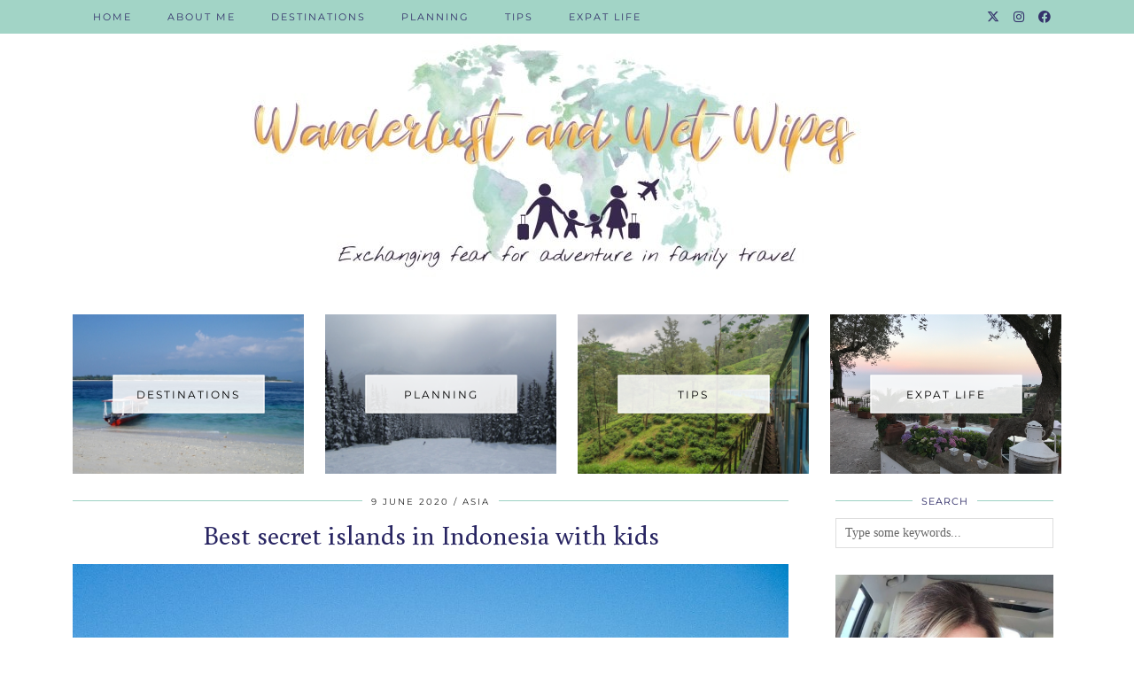

--- FILE ---
content_type: text/html; charset=UTF-8
request_url: https://www.wanderlustandwetwipes.com/places/asia/best-secret-islands-in-indonesia-with-kids/
body_size: 25493
content:
<!DOCTYPE html>
<html lang="en-GB">
<head>
	<meta charset="UTF-8">
	<meta name="viewport" content="width=device-width, initial-scale=1, maximum-scale=5">	<meta name='robots' content='index, follow, max-image-preview:large, max-snippet:-1, max-video-preview:-1' />

	<!-- This site is optimized with the Yoast SEO plugin v26.7 - https://yoast.com/wordpress/plugins/seo/ -->
	<title>Best secret islands in Indonesia with kids - Wanderlust &amp; Wet Wipes</title>
	<meta name="description" content="Are you looking for the best secret islands in Indonesia with kids? This list shares some of the most family friendly but off the beaten track places to go!" />
	<link rel="canonical" href="https://www.wanderlustandwetwipes.com/places/asia/best-secret-islands-in-indonesia-with-kids/" />
	<meta property="og:locale" content="en_GB" />
	<meta property="og:type" content="article" />
	<meta property="og:title" content="Best secret islands in Indonesia with kids - Wanderlust &amp; Wet Wipes" />
	<meta property="og:description" content="Are you looking for the best secret islands in Indonesia with kids? This list shares some of the most family friendly but off the beaten track places to go!" />
	<meta property="og:url" content="https://www.wanderlustandwetwipes.com/places/asia/best-secret-islands-in-indonesia-with-kids/" />
	<meta property="og:site_name" content="Wanderlust &amp; Wet Wipes" />
	<meta property="article:published_time" content="2020-06-09T15:17:29+00:00" />
	<meta property="article:modified_time" content="2020-07-22T01:55:52+00:00" />
	<meta property="og:image" content="https://www.wanderlustandwetwipes.com/wp-content/uploads/2020/06/Best-Secret-Islands-In-Indonesia-With-Kids-Gili-Islands-min.jpg" />
	<meta property="og:image:width" content="1140" />
	<meta property="og:image:height" content="1080" />
	<meta property="og:image:type" content="image/jpeg" />
	<meta name="author" content="Emma Morrell" />
	<meta name="twitter:card" content="summary_large_image" />
	<meta name="twitter:label1" content="Written by" />
	<meta name="twitter:data1" content="Emma Morrell" />
	<meta name="twitter:label2" content="Estimated reading time" />
	<meta name="twitter:data2" content="12 minutes" />
	<script type="application/ld+json" class="yoast-schema-graph">{"@context":"https://schema.org","@graph":[{"@type":"Article","@id":"https://www.wanderlustandwetwipes.com/places/asia/best-secret-islands-in-indonesia-with-kids/#article","isPartOf":{"@id":"https://www.wanderlustandwetwipes.com/places/asia/best-secret-islands-in-indonesia-with-kids/"},"author":{"name":"Emma Morrell","@id":"https://www.wanderlustandwetwipes.com/#/schema/person/354a6d51e0f3e2619a11d038588494c5"},"headline":"Best secret islands in Indonesia with kids","datePublished":"2020-06-09T15:17:29+00:00","dateModified":"2020-07-22T01:55:52+00:00","mainEntityOfPage":{"@id":"https://www.wanderlustandwetwipes.com/places/asia/best-secret-islands-in-indonesia-with-kids/"},"wordCount":2498,"image":{"@id":"https://www.wanderlustandwetwipes.com/places/asia/best-secret-islands-in-indonesia-with-kids/#primaryimage"},"thumbnailUrl":"https://www.wanderlustandwetwipes.com/wp-content/uploads/2020/06/Best-Secret-Islands-In-Indonesia-With-Kids-Gili-Islands-min.jpg","keywords":["bintan","gili","Nusa lembongan","Nusa penida","penida island","Pulau weh","raja ampat","togean island","weh island"],"articleSection":["Asia"],"inLanguage":"en-GB"},{"@type":"WebPage","@id":"https://www.wanderlustandwetwipes.com/places/asia/best-secret-islands-in-indonesia-with-kids/","url":"https://www.wanderlustandwetwipes.com/places/asia/best-secret-islands-in-indonesia-with-kids/","name":"Best secret islands in Indonesia with kids - Wanderlust &amp; Wet Wipes","isPartOf":{"@id":"https://www.wanderlustandwetwipes.com/#website"},"primaryImageOfPage":{"@id":"https://www.wanderlustandwetwipes.com/places/asia/best-secret-islands-in-indonesia-with-kids/#primaryimage"},"image":{"@id":"https://www.wanderlustandwetwipes.com/places/asia/best-secret-islands-in-indonesia-with-kids/#primaryimage"},"thumbnailUrl":"https://www.wanderlustandwetwipes.com/wp-content/uploads/2020/06/Best-Secret-Islands-In-Indonesia-With-Kids-Gili-Islands-min.jpg","datePublished":"2020-06-09T15:17:29+00:00","dateModified":"2020-07-22T01:55:52+00:00","author":{"@id":"https://www.wanderlustandwetwipes.com/#/schema/person/354a6d51e0f3e2619a11d038588494c5"},"description":"Are you looking for the best secret islands in Indonesia with kids? This list shares some of the most family friendly but off the beaten track places to go!","breadcrumb":{"@id":"https://www.wanderlustandwetwipes.com/places/asia/best-secret-islands-in-indonesia-with-kids/#breadcrumb"},"inLanguage":"en-GB","potentialAction":[{"@type":"ReadAction","target":["https://www.wanderlustandwetwipes.com/places/asia/best-secret-islands-in-indonesia-with-kids/"]}]},{"@type":"ImageObject","inLanguage":"en-GB","@id":"https://www.wanderlustandwetwipes.com/places/asia/best-secret-islands-in-indonesia-with-kids/#primaryimage","url":"https://www.wanderlustandwetwipes.com/wp-content/uploads/2020/06/Best-Secret-Islands-In-Indonesia-With-Kids-Gili-Islands-min.jpg","contentUrl":"https://www.wanderlustandwetwipes.com/wp-content/uploads/2020/06/Best-Secret-Islands-In-Indonesia-With-Kids-Gili-Islands-min.jpg","width":1140,"height":1080,"caption":"Best Secret Islands in Indonesia - white white sand leads to turquoise water which then turns a deeper but bright blue. In the distance is another island with a thin white strip of sand and some trees and a building. In the shallows on this side, just pulled up to the beach is a red bottomed boat with white sides and a faded red roof."},{"@type":"BreadcrumbList","@id":"https://www.wanderlustandwetwipes.com/places/asia/best-secret-islands-in-indonesia-with-kids/#breadcrumb","itemListElement":[{"@type":"ListItem","position":1,"name":"Home","item":"https://www.wanderlustandwetwipes.com/"},{"@type":"ListItem","position":2,"name":"Best secret islands in Indonesia with kids"}]},{"@type":"WebSite","@id":"https://www.wanderlustandwetwipes.com/#website","url":"https://www.wanderlustandwetwipes.com/","name":"Wanderlust &amp; Wet Wipes","description":"Exchanging fear for adventure in family travel","potentialAction":[{"@type":"SearchAction","target":{"@type":"EntryPoint","urlTemplate":"https://www.wanderlustandwetwipes.com/?s={search_term_string}"},"query-input":{"@type":"PropertyValueSpecification","valueRequired":true,"valueName":"search_term_string"}}],"inLanguage":"en-GB"},{"@type":"Person","@id":"https://www.wanderlustandwetwipes.com/#/schema/person/354a6d51e0f3e2619a11d038588494c5","name":"Emma Morrell","sameAs":["https://www.wanderlustandwetwipes.com"]}]}</script>
	<!-- / Yoast SEO plugin. -->


<link rel='dns-prefetch' href='//cdnjs.cloudflare.com' />
<link rel='dns-prefetch' href='//pipdigz.co.uk' />
<link rel='dns-prefetch' href='//fonts.bunny.net' />
<link rel='dns-prefetch' href='//cdn.openshareweb.com' />
<link rel='dns-prefetch' href='//cdn.shareaholic.net' />
<link rel='dns-prefetch' href='//www.shareaholic.net' />
<link rel='dns-prefetch' href='//analytics.shareaholic.com' />
<link rel='dns-prefetch' href='//recs.shareaholic.com' />
<link rel='dns-prefetch' href='//partner.shareaholic.com' />
<link rel="alternate" type="application/rss+xml" title="Wanderlust &amp; Wet Wipes &raquo; Feed" href="https://www.wanderlustandwetwipes.com/feed/" />
<link rel="alternate" type="application/rss+xml" title="Wanderlust &amp; Wet Wipes &raquo; Comments Feed" href="https://www.wanderlustandwetwipes.com/comments/feed/" />
<!-- Shareaholic - https://www.shareaholic.com -->
<link rel='preload' href='//cdn.shareaholic.net/assets/pub/shareaholic.js' as='script'/>
<script data-no-minify='1' data-cfasync='false'>
_SHR_SETTINGS = {"endpoints":{"local_recs_url":"https:\/\/www.wanderlustandwetwipes.com\/wp-admin\/admin-ajax.php?action=shareaholic_permalink_related","ajax_url":"https:\/\/www.wanderlustandwetwipes.com\/wp-admin\/admin-ajax.php"},"site_id":"b9f06710c9acf6bfd359b4435dabfd66","url_components":{"year":"2020","monthnum":"06","day":"09","hour":"23","minute":"17","second":"29","post_id":"3723","postname":"best-secret-islands-in-indonesia-with-kids","category":"places\/asia"}};
</script>
<script data-no-minify='1' data-cfasync='false' src='//cdn.shareaholic.net/assets/pub/shareaholic.js' data-shr-siteid='b9f06710c9acf6bfd359b4435dabfd66' async ></script>

<!-- Shareaholic Content Tags -->
<meta name='shareaholic:site_name' content='Wanderlust &amp; Wet Wipes' />
<meta name='shareaholic:language' content='en-GB' />
<meta name='shareaholic:url' content='https://www.wanderlustandwetwipes.com/places/asia/best-secret-islands-in-indonesia-with-kids/' />
<meta name='shareaholic:keywords' content='tag:bintan, tag:gili, tag:nusa lembongan, tag:nusa penida, tag:penida island, tag:pulau weh, tag:raja ampat, tag:togean island, tag:weh island, tag:secret islands in indonesia, cat:asia, type:post' />
<meta name='shareaholic:article_published_time' content='2020-06-09T23:17:29+08:00' />
<meta name='shareaholic:article_modified_time' content='2020-07-22T09:55:52+08:00' />
<meta name='shareaholic:shareable_page' content='true' />
<meta name='shareaholic:article_author_name' content='Emma Morrell' />
<meta name='shareaholic:site_id' content='b9f06710c9acf6bfd359b4435dabfd66' />
<meta name='shareaholic:wp_version' content='9.7.13' />
<meta name='shareaholic:image' content='https://www.wanderlustandwetwipes.com/wp-content/uploads/2020/06/Best-Secret-Islands-In-Indonesia-With-Kids-Gili-Islands-min-640x606.jpg' />
<!-- Shareaholic Content Tags End -->
<style id='wp-img-auto-sizes-contain-inline-css'>
img:is([sizes=auto i],[sizes^="auto," i]){contain-intrinsic-size:3000px 1500px}
/*# sourceURL=wp-img-auto-sizes-contain-inline-css */
</style>
<style id='wp-block-library-inline-css'>
:root{--wp-block-synced-color:#7a00df;--wp-block-synced-color--rgb:122,0,223;--wp-bound-block-color:var(--wp-block-synced-color);--wp-editor-canvas-background:#ddd;--wp-admin-theme-color:#007cba;--wp-admin-theme-color--rgb:0,124,186;--wp-admin-theme-color-darker-10:#006ba1;--wp-admin-theme-color-darker-10--rgb:0,107,160.5;--wp-admin-theme-color-darker-20:#005a87;--wp-admin-theme-color-darker-20--rgb:0,90,135;--wp-admin-border-width-focus:2px}@media (min-resolution:192dpi){:root{--wp-admin-border-width-focus:1.5px}}.wp-element-button{cursor:pointer}:root .has-very-light-gray-background-color{background-color:#eee}:root .has-very-dark-gray-background-color{background-color:#313131}:root .has-very-light-gray-color{color:#eee}:root .has-very-dark-gray-color{color:#313131}:root .has-vivid-green-cyan-to-vivid-cyan-blue-gradient-background{background:linear-gradient(135deg,#00d084,#0693e3)}:root .has-purple-crush-gradient-background{background:linear-gradient(135deg,#34e2e4,#4721fb 50%,#ab1dfe)}:root .has-hazy-dawn-gradient-background{background:linear-gradient(135deg,#faaca8,#dad0ec)}:root .has-subdued-olive-gradient-background{background:linear-gradient(135deg,#fafae1,#67a671)}:root .has-atomic-cream-gradient-background{background:linear-gradient(135deg,#fdd79a,#004a59)}:root .has-nightshade-gradient-background{background:linear-gradient(135deg,#330968,#31cdcf)}:root .has-midnight-gradient-background{background:linear-gradient(135deg,#020381,#2874fc)}:root{--wp--preset--font-size--normal:16px;--wp--preset--font-size--huge:42px}.has-regular-font-size{font-size:1em}.has-larger-font-size{font-size:2.625em}.has-normal-font-size{font-size:var(--wp--preset--font-size--normal)}.has-huge-font-size{font-size:var(--wp--preset--font-size--huge)}.has-text-align-center{text-align:center}.has-text-align-left{text-align:left}.has-text-align-right{text-align:right}.has-fit-text{white-space:nowrap!important}#end-resizable-editor-section{display:none}.aligncenter{clear:both}.items-justified-left{justify-content:flex-start}.items-justified-center{justify-content:center}.items-justified-right{justify-content:flex-end}.items-justified-space-between{justify-content:space-between}.screen-reader-text{border:0;clip-path:inset(50%);height:1px;margin:-1px;overflow:hidden;padding:0;position:absolute;width:1px;word-wrap:normal!important}.screen-reader-text:focus{background-color:#ddd;clip-path:none;color:#444;display:block;font-size:1em;height:auto;left:5px;line-height:normal;padding:15px 23px 14px;text-decoration:none;top:5px;width:auto;z-index:100000}html :where(.has-border-color){border-style:solid}html :where([style*=border-top-color]){border-top-style:solid}html :where([style*=border-right-color]){border-right-style:solid}html :where([style*=border-bottom-color]){border-bottom-style:solid}html :where([style*=border-left-color]){border-left-style:solid}html :where([style*=border-width]){border-style:solid}html :where([style*=border-top-width]){border-top-style:solid}html :where([style*=border-right-width]){border-right-style:solid}html :where([style*=border-bottom-width]){border-bottom-style:solid}html :where([style*=border-left-width]){border-left-style:solid}html :where(img[class*=wp-image-]){height:auto;max-width:100%}:where(figure){margin:0 0 1em}html :where(.is-position-sticky){--wp-admin--admin-bar--position-offset:var(--wp-admin--admin-bar--height,0px)}@media screen and (max-width:600px){html :where(.is-position-sticky){--wp-admin--admin-bar--position-offset:0px}}

/*# sourceURL=wp-block-library-inline-css */
</style><style id='wp-block-heading-inline-css'>
h1:where(.wp-block-heading).has-background,h2:where(.wp-block-heading).has-background,h3:where(.wp-block-heading).has-background,h4:where(.wp-block-heading).has-background,h5:where(.wp-block-heading).has-background,h6:where(.wp-block-heading).has-background{padding:1.25em 2.375em}h1.has-text-align-left[style*=writing-mode]:where([style*=vertical-lr]),h1.has-text-align-right[style*=writing-mode]:where([style*=vertical-rl]),h2.has-text-align-left[style*=writing-mode]:where([style*=vertical-lr]),h2.has-text-align-right[style*=writing-mode]:where([style*=vertical-rl]),h3.has-text-align-left[style*=writing-mode]:where([style*=vertical-lr]),h3.has-text-align-right[style*=writing-mode]:where([style*=vertical-rl]),h4.has-text-align-left[style*=writing-mode]:where([style*=vertical-lr]),h4.has-text-align-right[style*=writing-mode]:where([style*=vertical-rl]),h5.has-text-align-left[style*=writing-mode]:where([style*=vertical-lr]),h5.has-text-align-right[style*=writing-mode]:where([style*=vertical-rl]),h6.has-text-align-left[style*=writing-mode]:where([style*=vertical-lr]),h6.has-text-align-right[style*=writing-mode]:where([style*=vertical-rl]){rotate:180deg}
/*# sourceURL=https://www.wanderlustandwetwipes.com/wp-includes/blocks/heading/style.min.css */
</style>
<style id='wp-block-image-inline-css'>
.wp-block-image>a,.wp-block-image>figure>a{display:inline-block}.wp-block-image img{box-sizing:border-box;height:auto;max-width:100%;vertical-align:bottom}@media not (prefers-reduced-motion){.wp-block-image img.hide{visibility:hidden}.wp-block-image img.show{animation:show-content-image .4s}}.wp-block-image[style*=border-radius] img,.wp-block-image[style*=border-radius]>a{border-radius:inherit}.wp-block-image.has-custom-border img{box-sizing:border-box}.wp-block-image.aligncenter{text-align:center}.wp-block-image.alignfull>a,.wp-block-image.alignwide>a{width:100%}.wp-block-image.alignfull img,.wp-block-image.alignwide img{height:auto;width:100%}.wp-block-image .aligncenter,.wp-block-image .alignleft,.wp-block-image .alignright,.wp-block-image.aligncenter,.wp-block-image.alignleft,.wp-block-image.alignright{display:table}.wp-block-image .aligncenter>figcaption,.wp-block-image .alignleft>figcaption,.wp-block-image .alignright>figcaption,.wp-block-image.aligncenter>figcaption,.wp-block-image.alignleft>figcaption,.wp-block-image.alignright>figcaption{caption-side:bottom;display:table-caption}.wp-block-image .alignleft{float:left;margin:.5em 1em .5em 0}.wp-block-image .alignright{float:right;margin:.5em 0 .5em 1em}.wp-block-image .aligncenter{margin-left:auto;margin-right:auto}.wp-block-image :where(figcaption){margin-bottom:1em;margin-top:.5em}.wp-block-image.is-style-circle-mask img{border-radius:9999px}@supports ((-webkit-mask-image:none) or (mask-image:none)) or (-webkit-mask-image:none){.wp-block-image.is-style-circle-mask img{border-radius:0;-webkit-mask-image:url('data:image/svg+xml;utf8,<svg viewBox="0 0 100 100" xmlns="http://www.w3.org/2000/svg"><circle cx="50" cy="50" r="50"/></svg>');mask-image:url('data:image/svg+xml;utf8,<svg viewBox="0 0 100 100" xmlns="http://www.w3.org/2000/svg"><circle cx="50" cy="50" r="50"/></svg>');mask-mode:alpha;-webkit-mask-position:center;mask-position:center;-webkit-mask-repeat:no-repeat;mask-repeat:no-repeat;-webkit-mask-size:contain;mask-size:contain}}:root :where(.wp-block-image.is-style-rounded img,.wp-block-image .is-style-rounded img){border-radius:9999px}.wp-block-image figure{margin:0}.wp-lightbox-container{display:flex;flex-direction:column;position:relative}.wp-lightbox-container img{cursor:zoom-in}.wp-lightbox-container img:hover+button{opacity:1}.wp-lightbox-container button{align-items:center;backdrop-filter:blur(16px) saturate(180%);background-color:#5a5a5a40;border:none;border-radius:4px;cursor:zoom-in;display:flex;height:20px;justify-content:center;opacity:0;padding:0;position:absolute;right:16px;text-align:center;top:16px;width:20px;z-index:100}@media not (prefers-reduced-motion){.wp-lightbox-container button{transition:opacity .2s ease}}.wp-lightbox-container button:focus-visible{outline:3px auto #5a5a5a40;outline:3px auto -webkit-focus-ring-color;outline-offset:3px}.wp-lightbox-container button:hover{cursor:pointer;opacity:1}.wp-lightbox-container button:focus{opacity:1}.wp-lightbox-container button:focus,.wp-lightbox-container button:hover,.wp-lightbox-container button:not(:hover):not(:active):not(.has-background){background-color:#5a5a5a40;border:none}.wp-lightbox-overlay{box-sizing:border-box;cursor:zoom-out;height:100vh;left:0;overflow:hidden;position:fixed;top:0;visibility:hidden;width:100%;z-index:100000}.wp-lightbox-overlay .close-button{align-items:center;cursor:pointer;display:flex;justify-content:center;min-height:40px;min-width:40px;padding:0;position:absolute;right:calc(env(safe-area-inset-right) + 16px);top:calc(env(safe-area-inset-top) + 16px);z-index:5000000}.wp-lightbox-overlay .close-button:focus,.wp-lightbox-overlay .close-button:hover,.wp-lightbox-overlay .close-button:not(:hover):not(:active):not(.has-background){background:none;border:none}.wp-lightbox-overlay .lightbox-image-container{height:var(--wp--lightbox-container-height);left:50%;overflow:hidden;position:absolute;top:50%;transform:translate(-50%,-50%);transform-origin:top left;width:var(--wp--lightbox-container-width);z-index:9999999999}.wp-lightbox-overlay .wp-block-image{align-items:center;box-sizing:border-box;display:flex;height:100%;justify-content:center;margin:0;position:relative;transform-origin:0 0;width:100%;z-index:3000000}.wp-lightbox-overlay .wp-block-image img{height:var(--wp--lightbox-image-height);min-height:var(--wp--lightbox-image-height);min-width:var(--wp--lightbox-image-width);width:var(--wp--lightbox-image-width)}.wp-lightbox-overlay .wp-block-image figcaption{display:none}.wp-lightbox-overlay button{background:none;border:none}.wp-lightbox-overlay .scrim{background-color:#fff;height:100%;opacity:.9;position:absolute;width:100%;z-index:2000000}.wp-lightbox-overlay.active{visibility:visible}@media not (prefers-reduced-motion){.wp-lightbox-overlay.active{animation:turn-on-visibility .25s both}.wp-lightbox-overlay.active img{animation:turn-on-visibility .35s both}.wp-lightbox-overlay.show-closing-animation:not(.active){animation:turn-off-visibility .35s both}.wp-lightbox-overlay.show-closing-animation:not(.active) img{animation:turn-off-visibility .25s both}.wp-lightbox-overlay.zoom.active{animation:none;opacity:1;visibility:visible}.wp-lightbox-overlay.zoom.active .lightbox-image-container{animation:lightbox-zoom-in .4s}.wp-lightbox-overlay.zoom.active .lightbox-image-container img{animation:none}.wp-lightbox-overlay.zoom.active .scrim{animation:turn-on-visibility .4s forwards}.wp-lightbox-overlay.zoom.show-closing-animation:not(.active){animation:none}.wp-lightbox-overlay.zoom.show-closing-animation:not(.active) .lightbox-image-container{animation:lightbox-zoom-out .4s}.wp-lightbox-overlay.zoom.show-closing-animation:not(.active) .lightbox-image-container img{animation:none}.wp-lightbox-overlay.zoom.show-closing-animation:not(.active) .scrim{animation:turn-off-visibility .4s forwards}}@keyframes show-content-image{0%{visibility:hidden}99%{visibility:hidden}to{visibility:visible}}@keyframes turn-on-visibility{0%{opacity:0}to{opacity:1}}@keyframes turn-off-visibility{0%{opacity:1;visibility:visible}99%{opacity:0;visibility:visible}to{opacity:0;visibility:hidden}}@keyframes lightbox-zoom-in{0%{transform:translate(calc((-100vw + var(--wp--lightbox-scrollbar-width))/2 + var(--wp--lightbox-initial-left-position)),calc(-50vh + var(--wp--lightbox-initial-top-position))) scale(var(--wp--lightbox-scale))}to{transform:translate(-50%,-50%) scale(1)}}@keyframes lightbox-zoom-out{0%{transform:translate(-50%,-50%) scale(1);visibility:visible}99%{visibility:visible}to{transform:translate(calc((-100vw + var(--wp--lightbox-scrollbar-width))/2 + var(--wp--lightbox-initial-left-position)),calc(-50vh + var(--wp--lightbox-initial-top-position))) scale(var(--wp--lightbox-scale));visibility:hidden}}
/*# sourceURL=https://www.wanderlustandwetwipes.com/wp-includes/blocks/image/style.min.css */
</style>
<style id='wp-block-paragraph-inline-css'>
.is-small-text{font-size:.875em}.is-regular-text{font-size:1em}.is-large-text{font-size:2.25em}.is-larger-text{font-size:3em}.has-drop-cap:not(:focus):first-letter{float:left;font-size:8.4em;font-style:normal;font-weight:100;line-height:.68;margin:.05em .1em 0 0;text-transform:uppercase}body.rtl .has-drop-cap:not(:focus):first-letter{float:none;margin-left:.1em}p.has-drop-cap.has-background{overflow:hidden}:root :where(p.has-background){padding:1.25em 2.375em}:where(p.has-text-color:not(.has-link-color)) a{color:inherit}p.has-text-align-left[style*="writing-mode:vertical-lr"],p.has-text-align-right[style*="writing-mode:vertical-rl"]{rotate:180deg}
/*# sourceURL=https://www.wanderlustandwetwipes.com/wp-includes/blocks/paragraph/style.min.css */
</style>
<style id='global-styles-inline-css'>
:root{--wp--preset--aspect-ratio--square: 1;--wp--preset--aspect-ratio--4-3: 4/3;--wp--preset--aspect-ratio--3-4: 3/4;--wp--preset--aspect-ratio--3-2: 3/2;--wp--preset--aspect-ratio--2-3: 2/3;--wp--preset--aspect-ratio--16-9: 16/9;--wp--preset--aspect-ratio--9-16: 9/16;--wp--preset--color--black: #000000;--wp--preset--color--cyan-bluish-gray: #abb8c3;--wp--preset--color--white: #ffffff;--wp--preset--color--pale-pink: #f78da7;--wp--preset--color--vivid-red: #cf2e2e;--wp--preset--color--luminous-vivid-orange: #ff6900;--wp--preset--color--luminous-vivid-amber: #fcb900;--wp--preset--color--light-green-cyan: #7bdcb5;--wp--preset--color--vivid-green-cyan: #00d084;--wp--preset--color--pale-cyan-blue: #8ed1fc;--wp--preset--color--vivid-cyan-blue: #0693e3;--wp--preset--color--vivid-purple: #9b51e0;--wp--preset--gradient--vivid-cyan-blue-to-vivid-purple: linear-gradient(135deg,rgb(6,147,227) 0%,rgb(155,81,224) 100%);--wp--preset--gradient--light-green-cyan-to-vivid-green-cyan: linear-gradient(135deg,rgb(122,220,180) 0%,rgb(0,208,130) 100%);--wp--preset--gradient--luminous-vivid-amber-to-luminous-vivid-orange: linear-gradient(135deg,rgb(252,185,0) 0%,rgb(255,105,0) 100%);--wp--preset--gradient--luminous-vivid-orange-to-vivid-red: linear-gradient(135deg,rgb(255,105,0) 0%,rgb(207,46,46) 100%);--wp--preset--gradient--very-light-gray-to-cyan-bluish-gray: linear-gradient(135deg,rgb(238,238,238) 0%,rgb(169,184,195) 100%);--wp--preset--gradient--cool-to-warm-spectrum: linear-gradient(135deg,rgb(74,234,220) 0%,rgb(151,120,209) 20%,rgb(207,42,186) 40%,rgb(238,44,130) 60%,rgb(251,105,98) 80%,rgb(254,248,76) 100%);--wp--preset--gradient--blush-light-purple: linear-gradient(135deg,rgb(255,206,236) 0%,rgb(152,150,240) 100%);--wp--preset--gradient--blush-bordeaux: linear-gradient(135deg,rgb(254,205,165) 0%,rgb(254,45,45) 50%,rgb(107,0,62) 100%);--wp--preset--gradient--luminous-dusk: linear-gradient(135deg,rgb(255,203,112) 0%,rgb(199,81,192) 50%,rgb(65,88,208) 100%);--wp--preset--gradient--pale-ocean: linear-gradient(135deg,rgb(255,245,203) 0%,rgb(182,227,212) 50%,rgb(51,167,181) 100%);--wp--preset--gradient--electric-grass: linear-gradient(135deg,rgb(202,248,128) 0%,rgb(113,206,126) 100%);--wp--preset--gradient--midnight: linear-gradient(135deg,rgb(2,3,129) 0%,rgb(40,116,252) 100%);--wp--preset--font-size--small: 13px;--wp--preset--font-size--medium: 20px;--wp--preset--font-size--large: 36px;--wp--preset--font-size--x-large: 42px;--wp--preset--spacing--20: 0.44rem;--wp--preset--spacing--30: 0.67rem;--wp--preset--spacing--40: 1rem;--wp--preset--spacing--50: 1.5rem;--wp--preset--spacing--60: 2.25rem;--wp--preset--spacing--70: 3.38rem;--wp--preset--spacing--80: 5.06rem;--wp--preset--shadow--natural: 6px 6px 9px rgba(0, 0, 0, 0.2);--wp--preset--shadow--deep: 12px 12px 50px rgba(0, 0, 0, 0.4);--wp--preset--shadow--sharp: 6px 6px 0px rgba(0, 0, 0, 0.2);--wp--preset--shadow--outlined: 6px 6px 0px -3px rgb(255, 255, 255), 6px 6px rgb(0, 0, 0);--wp--preset--shadow--crisp: 6px 6px 0px rgb(0, 0, 0);}:where(.is-layout-flex){gap: 0.5em;}:where(.is-layout-grid){gap: 0.5em;}body .is-layout-flex{display: flex;}.is-layout-flex{flex-wrap: wrap;align-items: center;}.is-layout-flex > :is(*, div){margin: 0;}body .is-layout-grid{display: grid;}.is-layout-grid > :is(*, div){margin: 0;}:where(.wp-block-columns.is-layout-flex){gap: 2em;}:where(.wp-block-columns.is-layout-grid){gap: 2em;}:where(.wp-block-post-template.is-layout-flex){gap: 1.25em;}:where(.wp-block-post-template.is-layout-grid){gap: 1.25em;}.has-black-color{color: var(--wp--preset--color--black) !important;}.has-cyan-bluish-gray-color{color: var(--wp--preset--color--cyan-bluish-gray) !important;}.has-white-color{color: var(--wp--preset--color--white) !important;}.has-pale-pink-color{color: var(--wp--preset--color--pale-pink) !important;}.has-vivid-red-color{color: var(--wp--preset--color--vivid-red) !important;}.has-luminous-vivid-orange-color{color: var(--wp--preset--color--luminous-vivid-orange) !important;}.has-luminous-vivid-amber-color{color: var(--wp--preset--color--luminous-vivid-amber) !important;}.has-light-green-cyan-color{color: var(--wp--preset--color--light-green-cyan) !important;}.has-vivid-green-cyan-color{color: var(--wp--preset--color--vivid-green-cyan) !important;}.has-pale-cyan-blue-color{color: var(--wp--preset--color--pale-cyan-blue) !important;}.has-vivid-cyan-blue-color{color: var(--wp--preset--color--vivid-cyan-blue) !important;}.has-vivid-purple-color{color: var(--wp--preset--color--vivid-purple) !important;}.has-black-background-color{background-color: var(--wp--preset--color--black) !important;}.has-cyan-bluish-gray-background-color{background-color: var(--wp--preset--color--cyan-bluish-gray) !important;}.has-white-background-color{background-color: var(--wp--preset--color--white) !important;}.has-pale-pink-background-color{background-color: var(--wp--preset--color--pale-pink) !important;}.has-vivid-red-background-color{background-color: var(--wp--preset--color--vivid-red) !important;}.has-luminous-vivid-orange-background-color{background-color: var(--wp--preset--color--luminous-vivid-orange) !important;}.has-luminous-vivid-amber-background-color{background-color: var(--wp--preset--color--luminous-vivid-amber) !important;}.has-light-green-cyan-background-color{background-color: var(--wp--preset--color--light-green-cyan) !important;}.has-vivid-green-cyan-background-color{background-color: var(--wp--preset--color--vivid-green-cyan) !important;}.has-pale-cyan-blue-background-color{background-color: var(--wp--preset--color--pale-cyan-blue) !important;}.has-vivid-cyan-blue-background-color{background-color: var(--wp--preset--color--vivid-cyan-blue) !important;}.has-vivid-purple-background-color{background-color: var(--wp--preset--color--vivid-purple) !important;}.has-black-border-color{border-color: var(--wp--preset--color--black) !important;}.has-cyan-bluish-gray-border-color{border-color: var(--wp--preset--color--cyan-bluish-gray) !important;}.has-white-border-color{border-color: var(--wp--preset--color--white) !important;}.has-pale-pink-border-color{border-color: var(--wp--preset--color--pale-pink) !important;}.has-vivid-red-border-color{border-color: var(--wp--preset--color--vivid-red) !important;}.has-luminous-vivid-orange-border-color{border-color: var(--wp--preset--color--luminous-vivid-orange) !important;}.has-luminous-vivid-amber-border-color{border-color: var(--wp--preset--color--luminous-vivid-amber) !important;}.has-light-green-cyan-border-color{border-color: var(--wp--preset--color--light-green-cyan) !important;}.has-vivid-green-cyan-border-color{border-color: var(--wp--preset--color--vivid-green-cyan) !important;}.has-pale-cyan-blue-border-color{border-color: var(--wp--preset--color--pale-cyan-blue) !important;}.has-vivid-cyan-blue-border-color{border-color: var(--wp--preset--color--vivid-cyan-blue) !important;}.has-vivid-purple-border-color{border-color: var(--wp--preset--color--vivid-purple) !important;}.has-vivid-cyan-blue-to-vivid-purple-gradient-background{background: var(--wp--preset--gradient--vivid-cyan-blue-to-vivid-purple) !important;}.has-light-green-cyan-to-vivid-green-cyan-gradient-background{background: var(--wp--preset--gradient--light-green-cyan-to-vivid-green-cyan) !important;}.has-luminous-vivid-amber-to-luminous-vivid-orange-gradient-background{background: var(--wp--preset--gradient--luminous-vivid-amber-to-luminous-vivid-orange) !important;}.has-luminous-vivid-orange-to-vivid-red-gradient-background{background: var(--wp--preset--gradient--luminous-vivid-orange-to-vivid-red) !important;}.has-very-light-gray-to-cyan-bluish-gray-gradient-background{background: var(--wp--preset--gradient--very-light-gray-to-cyan-bluish-gray) !important;}.has-cool-to-warm-spectrum-gradient-background{background: var(--wp--preset--gradient--cool-to-warm-spectrum) !important;}.has-blush-light-purple-gradient-background{background: var(--wp--preset--gradient--blush-light-purple) !important;}.has-blush-bordeaux-gradient-background{background: var(--wp--preset--gradient--blush-bordeaux) !important;}.has-luminous-dusk-gradient-background{background: var(--wp--preset--gradient--luminous-dusk) !important;}.has-pale-ocean-gradient-background{background: var(--wp--preset--gradient--pale-ocean) !important;}.has-electric-grass-gradient-background{background: var(--wp--preset--gradient--electric-grass) !important;}.has-midnight-gradient-background{background: var(--wp--preset--gradient--midnight) !important;}.has-small-font-size{font-size: var(--wp--preset--font-size--small) !important;}.has-medium-font-size{font-size: var(--wp--preset--font-size--medium) !important;}.has-large-font-size{font-size: var(--wp--preset--font-size--large) !important;}.has-x-large-font-size{font-size: var(--wp--preset--font-size--x-large) !important;}
/*# sourceURL=global-styles-inline-css */
</style>

<style id='classic-theme-styles-inline-css'>
/*! This file is auto-generated */
.wp-block-button__link{color:#fff;background-color:#32373c;border-radius:9999px;box-shadow:none;text-decoration:none;padding:calc(.667em + 2px) calc(1.333em + 2px);font-size:1.125em}.wp-block-file__button{background:#32373c;color:#fff;text-decoration:none}
/*# sourceURL=/wp-includes/css/classic-themes.min.css */
</style>
<link rel='stylesheet' id='bcct_style-css' href='https://www.wanderlustandwetwipes.com/wp-content/plugins/better-click-to-tweet/assets/css/styles.css?ver=3.0' media='all' />
<link rel='stylesheet' id='ez-toc-css' href='https://www.wanderlustandwetwipes.com/wp-content/plugins/easy-table-of-contents/assets/css/screen.min.css?ver=2.0.80' media='all' />
<style id='ez-toc-inline-css'>
div#ez-toc-container .ez-toc-title {font-size: 120%;}div#ez-toc-container .ez-toc-title {font-weight: 500;}div#ez-toc-container ul li , div#ez-toc-container ul li a {font-size: 95%;}div#ez-toc-container ul li , div#ez-toc-container ul li a {font-weight: 500;}div#ez-toc-container nav ul ul li {font-size: 90%;}div#ez-toc-container {background: #fff;border: 1px solid #9cd2c3;}div#ez-toc-container p.ez-toc-title , #ez-toc-container .ez_toc_custom_title_icon , #ez-toc-container .ez_toc_custom_toc_icon {color: #9cd2c3;}div#ez-toc-container ul.ez-toc-list a {color: #282562;}div#ez-toc-container ul.ez-toc-list a:hover {color: #9cd2c3;}div#ez-toc-container ul.ez-toc-list a:visited {color: #f6d482;}.ez-toc-counter nav ul li a::before {color: ;}.ez-toc-box-title {font-weight: bold; margin-bottom: 10px; text-align: center; text-transform: uppercase; letter-spacing: 1px; color: #666; padding-bottom: 5px;position:absolute;top:-4%;left:5%;background-color: inherit;transition: top 0.3s ease;}.ez-toc-box-title.toc-closed {top:-25%;}
.ez-toc-container-direction {direction: ltr;}.ez-toc-counter ul{counter-reset: item ;}.ez-toc-counter nav ul li a::before {content: counters(item, '.', decimal) '. ';display: inline-block;counter-increment: item;flex-grow: 0;flex-shrink: 0;margin-right: .2em; float: left; }.ez-toc-widget-direction {direction: ltr;}.ez-toc-widget-container ul{counter-reset: item ;}.ez-toc-widget-container nav ul li a::before {content: counters(item, '.', decimal) '. ';display: inline-block;counter-increment: item;flex-grow: 0;flex-shrink: 0;margin-right: .2em; float: left; }
/*# sourceURL=ez-toc-inline-css */
</style>
<link rel='stylesheet' id='p3-core-responsive-css' href='https://pipdigz.co.uk/p3/css/core_resp.css' media='all' />
<link rel='stylesheet' id='pipdig-style-css' href='https://www.wanderlustandwetwipes.com/wp-content/themes/pipdig-hollyandweave/style.css?ver=1748244774' media='all' />
<link rel='stylesheet' id='pipdig-responsive-css' href='https://www.wanderlustandwetwipes.com/wp-content/themes/pipdig-hollyandweave/css/responsive.css?ver=1748244774' media='all' />
<link rel='stylesheet' id='pipdig-fonts-css' href='https://fonts.bunny.net/css?family=Montserrat|Playfair+Display:400,400i,700,700i' media='all' />
<script src="https://www.wanderlustandwetwipes.com/wp-includes/js/jquery/jquery.min.js?ver=3.7.1" id="jquery-core-js"></script>
<script src="https://www.wanderlustandwetwipes.com/wp-includes/js/jquery/jquery-migrate.min.js?ver=3.4.1" id="jquery-migrate-js"></script>
<script src="https://cdnjs.cloudflare.com/ajax/libs/ammaps/3.13.0/ammap.js" id="ammap-js"></script>
<script src="https://cdnjs.cloudflare.com/ajax/libs/ammaps/3.13.0/maps/js/continentsLow.js" id="continentsLow-js"></script>
<link rel="https://api.w.org/" href="https://www.wanderlustandwetwipes.com/wp-json/" /><link rel="alternate" title="JSON" type="application/json" href="https://www.wanderlustandwetwipes.com/wp-json/wp/v2/posts/3723" /><link rel="EditURI" type="application/rsd+xml" title="RSD" href="https://www.wanderlustandwetwipes.com/xmlrpc.php?rsd" />
<meta name="generator" content="WordPress 6.9" />
<link rel='shortlink' href='https://www.wanderlustandwetwipes.com/?p=3723' />
	<link rel="preconnect" href="https://fonts.googleapis.com">
	<link rel="preconnect" href="https://fonts.gstatic.com">
	<link href='https://fonts.googleapis.com/css2?display=swap&family=Buenard' rel='stylesheet'><script type="text/javascript">//<![CDATA[
  function external_links_in_new_windows_loop() {
    if (!document.links) {
      document.links = document.getElementsByTagName('a');
    }
    var change_link = false;
    var force = '';
    var ignore = '';

    for (var t=0; t<document.links.length; t++) {
      var all_links = document.links[t];
      change_link = false;
      
      if(document.links[t].hasAttribute('onClick') == false) {
        // forced if the address starts with http (or also https), but does not link to the current domain
        if(all_links.href.search(/^http/) != -1 && all_links.href.search('www.wanderlustandwetwipes.com') == -1 && all_links.href.search(/^#/) == -1) {
          // console.log('Changed ' + all_links.href);
          change_link = true;
        }
          
        if(force != '' && all_links.href.search(force) != -1) {
          // forced
          // console.log('force ' + all_links.href);
          change_link = true;
        }
        
        if(ignore != '' && all_links.href.search(ignore) != -1) {
          // console.log('ignore ' + all_links.href);
          // ignored
          change_link = false;
        }

        if(change_link == true) {
          // console.log('Changed ' + all_links.href);
          document.links[t].setAttribute('onClick', 'javascript:window.open(\'' + all_links.href.replace(/'/g, '') + '\', \'_blank\', \'noopener\'); return false;');
          document.links[t].removeAttribute('target');
        }
      }
    }
  }
  
  // Load
  function external_links_in_new_windows_load(func)
  {  
    var oldonload = window.onload;
    if (typeof window.onload != 'function'){
      window.onload = func;
    } else {
      window.onload = function(){
        oldonload();
        func();
      }
    }
  }

  external_links_in_new_windows_load(external_links_in_new_windows_loop);
  //]]></script>

		<!--noptimize-->
		<style>
		.p3_instagram_post{width:14.285714285714%}
				@media only screen and (max-width: 719px) {
			.p3_instagram_post {
				width: 25%;
			}
		}
				</style>
		<!--/noptimize-->
		<!--noptimize--> <!-- Cust --> <style>.site-top,.menu-bar ul ul,.slicknav_menu{background:#9cd2c3}.site-top,.slicknav_menu{border:0}.menu-bar ul li a,.slicknav_brand,.slicknav_brand a,.slicknav_nav a,.slicknav_menu .slicknav_menutxt, .pipdig_navbar_search input {color:#282562}.pipdig_navbar_search input::-webkit-input-placeholder {color:#282562}.pipdig_navbar_search input:-moz-placeholder {color:#282562}.pipdig_navbar_search input::-moz-placeholder {color:#282562}.pipdig_navbar_search input:-ms-input-placeholder {color:#282562}.menu-bar ul li a:hover,.menu-bar ul ul li > a:hover,.menu-bar ul ul li:hover > a{color:#99a6bb}.entry-title,.entry-title a,.entry-title a:active,.entry-title a:visited{color:#282562}.entry-title a:hover{color:#f6d482}a {color:#9cd2c3}a:hover{color:#f6d482}.widget-title{color:#282562}.site-title a{color:#282562}.site-description{color:#99a6bb}.socialz a, .site-sidebar .socialz a {color:#282562}.more-link, .read-more, .btn, button, input[type="button"], input[type="reset"], input[type="submit"], .more-link:hover, .read-more:hover, .btn:hover, button:hover, input[type="button"]:hover, input[type="reset"]:hover, input[type="submit"]:hover {background:#282562;border:0}.site-footer,.p3_instagram_footer_title_bar{background:#9cd2c3}.site-footer,.site-footer a,.site-footer a:hover,.social-footer,.social-footer a,.p3_instagram_footer_title_bar a, .p3_instagram_footer_title_bar a:hover, .p3_instagram_footer_title_bar a:focus, .p3_instagram_footer_title_bar a:visited{color:#282562}.hentry.floated_summary_post, .slicknav_menu, .site-top, .widget-title, .social-footer-outer, .header-1-bordering, .pipdig_geo_tag, .entry-header .entry-meta, #widget_area_after_first, #widget_area_after_second, #widget_area_after_third {border-color:#9cd2c3}.site-header .container{padding-top:0;padding-bottom:0;}.site-description{margin-bottom:20px}@media screen and (min-width: 770px) { .site-title img{padding-top:25px} }</style> <!-- /Cust --> <!--/noptimize-->	
	<!-- p3 width customizer START -->
	<style>
	.site-main .row > .col-xs-8 {
		width: 73%;
	}
	.site-main .row > .col-xs-pull-8 {
		right: 73%;
	}
	.site-main .row > .col-xs-push-8 {
		left: 73%;
	}
	.site-main .row > .col-xs-offset-8 {
		margin-left: 73%;
	}
		
	.site-main .row > .col-xs-4:not(.p3_featured_panel):not(.p3_featured_cat):not(.p_archive_item) {
		width: 27%;
	}
	.site-main .row > .col-xs-pull-4:not(.p3_featured_panel):not(.p3_featured_cat):not(.p_archive_item) {
		right: 27%;
	}
	.site-main .row > .col-xs-push-4:not(.p3_featured_panel):not(.p3_featured_cat):not(.p_archive_item) {
		left: 27%;
	}
	.site-main .row > .col-xs-offset-4:not(.p3_featured_panel):not(.p3_featured_cat):not(.p_archive_item) {
		margin-left: 27%;
	}
		
		
		
	@media (min-width: 768px) { 
		.site-main .row > .col-sm-8 {
			width: 73%;
		}
		.site-main .row > .col-sm-pull-8 {
			right: 73%;
		}
		.site-main .row > .col-sm-push-8 {
			left: 73%;
		}
		.site-main .row > .col-sm-offset-8 {
			margin-left: 73%;
		}
		
		.site-main .row > .col-sm-4:not(.p3_featured_panel):not(.p3_featured_cat):not(.p_archive_item) {
			width: 27%;
		}
		.site-main .row > .col-sm-pull-4:not(.p3_featured_panel):not(.p3_featured_cat):not(.p_archive_item) {
			right: 27%;
		}
		.site-main .row > .col-sm-push-4:not(.p3_featured_panel):not(.p3_featured_cat):not(.p_archive_item) {
			left: 27%;
		}
		.site-main .row > .col-sm-offset-4:not(.p3_featured_panel):not(.p3_featured_cat):not(.p_archive_item) {
			margin-left: 27%;
		}
	}
		
	@media (min-width: 992px) {
		.site-main .row > .col-md-8 {
			width: 73%;
		}
		.site-main .row > .col-md-pull-8 {
			right: 73%;
		}
		.site-main .row > .col-md-push-8 {
			left: 73%;
		}
		.site-main .row > .col-md-offset-8 {
			margin-left: 73%;
		}
		
		.site-main .row > .col-md-4:not(.p3_featured_panel):not(.p3_featured_cat):not(.p_archive_item) {
			width: 27%;
		}
		.site-main .row > .col-md-pull-4:not(.p3_featured_panel):not(.p3_featured_cat):not(.p_archive_item) {
			right: 27%;
		}
		.site-main .row > .col-md-push-4:not(.p3_featured_panel):not(.p3_featured_cat):not(.p_archive_item) {
			left: 27%;
		}
		.site-main .row > .col-md-offset-4:not(.p3_featured_panel):not(.p3_featured_cat):not(.p_archive_item) {
			margin-left: 27%;
		}
	}
		
	@media (min-width: 1200px) {
		.site-main .row > .col-lg-8 {
			width: 73%;
		}
		.site-main .row > .col-lg-pull-8 {
			right: 73%;
		}
		.site-main .row > .col-lg-push-8 {
			left: 73%;
		}
		.site-main .row > .col-lg-offset-8 {
			margin-left: 73%;
		}
		
		.site-main .row > .col-lg-4:not(.p3_featured_panel):not(.p3_featured_cat):not(.p_archive_item) {
			width: 27%;
		}
		.site-main .row > .col-lg-pull-4:not(.p3_featured_panel):not(.p3_featured_cat):not(.p_archive_item) {
			right: 27%;
		}
		.site-main .row > .col-lg-push-4:not(.p3_featured_panel):not(.p3_featured_cat):not(.p_archive_item) {
			left: 27%;
		}
		.site-main .row > .col-lg-offset-4:not(.p3_featured_panel):not(.p3_featured_cat):not(.p_archive_item) {
			margin-left: 27%;
		}
	}
	</style>
	<!-- p3 width customizer END -->
	
		<style id="egf-frontend-styles" type="text/css">
		p {font-family: 'Buenard', sans-serif;font-style: normal;font-weight: 400;text-transform: none;} h1 {font-family: 'Buenard', sans-serif;font-style: normal;font-weight: 400;} h2 {font-family: 'Buenard', sans-serif;font-style: normal;font-weight: 400;} h3 {font-family: 'Buenard', sans-serif;font-style: normal;font-weight: 400;} h4 {font-family: 'Buenard', sans-serif;font-style: normal;font-weight: 400;} h5 {font-family: 'Buenard', sans-serif;font-style: normal;font-weight: 400;} h6 {font-family: 'Buenard', sans-serif;font-style: normal;font-weight: 400;} 	</style>
	<!-- pipdig p3 custom code head --> <script>
(function(i,s,o,g,r,a,m){i['GoogleAnalyticsObject']=r;i[r]=i[r]||function(){
(i[r].q=i[r].q||[]).push(arguments)},i[r].l=1*new Date();a=s.createElement(o),
m=s.getElementsByTagName(o)[0];a.async=1;a.src=g;m.parentNode.insertBefore(a,m)
})(window,document,'script','//www.google-analytics.com/analytics.js','ga');
ga('create', 'UA-104082425-1', 'auto');
ga('require', 'displayfeatures');
ga('send', 'pageview');
</script>

<meta name="google-site-verification" content="vTwb6wZ7qRSL_CwZoIMd2yhnpPbVpW_vJP3U9mg-Hkk" />

<!-- Facebook Pixel Code -->
<script>
  !function(f,b,e,v,n,t,s)
  {if(f.fbq)return;n=f.fbq=function(){n.callMethod?
  n.callMethod.apply(n,arguments):n.queue.push(arguments)};
  if(!f._fbq)f._fbq=n;n.push=n;n.loaded=!0;n.version='2.0';
  n.queue=[];t=b.createElement(e);t.async=!0;
  t.src=v;s=b.getElementsByTagName(e)[0];
  s.parentNode.insertBefore(t,s)}(window, document,'script',
  'https://connect.facebook.net/en_US/fbevents.js');
  fbq('init', '600263696985610');
  fbq('track', 'PageView');
</script>
<noscript><img height="1" width="1" style="display:none"
  src="https://www.facebook.com/tr?id=600263696985610&ev=PageView&noscript=1"
/></noscript>
<!-- End Facebook Pixel Code --> <!-- // pipdig p3 custom code head -->	</head>

<body class="wp-singular post-template-default single single-post postid-3723 single-format-standard wp-theme-pipdig-hollyandweave pipdig_sidebar_active">

		
	<header class="site-header nopin">
		<div class="clearfix container">
			<div class="site-branding">
						<div class="site-title">
					<a href="https://www.wanderlustandwetwipes.com/" title="Wanderlust &amp; Wet Wipes" rel="home">
						<img data-pin-nopin="true" src="https://www.wanderlustandwetwipes.com/wp-content/uploads/Wanderlust-Header-1000px-x-300px-min.jpg" alt="Wanderlust &amp; Wet Wipes" />
					</a>
				</div>
										</div>
		</div>
	</header><!-- .site-header -->

	<div class="site-top">
						<div class="clearfix container">
			<nav id="main_menu_above_header" class="site-menu">
				<div class="clearfix menu-bar"><ul id="menu-menu-1" class="menu"><li id="menu-item-21" class="menu-item menu-item-type-custom menu-item-object-custom menu-item-21"><a href="/">Home</a></li>
<li id="menu-item-22" class="menu-item menu-item-type-post_type menu-item-object-page menu-item-has-children menu-item-22"><a href="https://www.wanderlustandwetwipes.com/about/">About Me</a>
<ul class="sub-menu">
	<li id="menu-item-23" class="menu-item menu-item-type-post_type menu-item-object-page menu-item-23"><a href="https://www.wanderlustandwetwipes.com/about/contact/">Contact Me</a></li>
	<li id="menu-item-1766" class="menu-item menu-item-type-post_type menu-item-object-page menu-item-1766"><a href="https://www.wanderlustandwetwipes.com/about/work-with-me/">Work With Me</a></li>
	<li id="menu-item-1765" class="menu-item menu-item-type-post_type menu-item-object-page menu-item-privacy-policy menu-item-1765"><a rel="privacy-policy" href="https://www.wanderlustandwetwipes.com/about/the-small-print/">The Small Print</a></li>
</ul>
</li>
<li id="menu-item-35" class="menu-item menu-item-type-taxonomy menu-item-object-category current-post-ancestor menu-item-has-children menu-item-35"><a href="https://www.wanderlustandwetwipes.com/category/places/">Destinations</a>
<ul class="sub-menu">
	<li id="menu-item-36" class="menu-item menu-item-type-taxonomy menu-item-object-category current-post-ancestor current-menu-parent current-post-parent menu-item-36"><a href="https://www.wanderlustandwetwipes.com/category/places/asia/">Asia</a></li>
	<li id="menu-item-37" class="menu-item menu-item-type-taxonomy menu-item-object-category menu-item-37"><a href="https://www.wanderlustandwetwipes.com/category/places/europe/">Europe</a></li>
	<li id="menu-item-38" class="menu-item menu-item-type-taxonomy menu-item-object-category menu-item-38"><a href="https://www.wanderlustandwetwipes.com/category/places/middle-east/">Middle East</a></li>
	<li id="menu-item-39" class="menu-item menu-item-type-taxonomy menu-item-object-category menu-item-39"><a href="https://www.wanderlustandwetwipes.com/category/places/north-america/">North America</a></li>
</ul>
</li>
<li id="menu-item-40" class="menu-item menu-item-type-taxonomy menu-item-object-category menu-item-has-children menu-item-40"><a href="https://www.wanderlustandwetwipes.com/category/planning/">Planning</a>
<ul class="sub-menu">
	<li id="menu-item-1614" class="menu-item menu-item-type-taxonomy menu-item-object-category menu-item-1614"><a href="https://www.wanderlustandwetwipes.com/category/itinerary/">Itinerary</a></li>
</ul>
</li>
<li id="menu-item-1612" class="menu-item menu-item-type-taxonomy menu-item-object-category menu-item-1612"><a href="https://www.wanderlustandwetwipes.com/category/tips/">Tips</a></li>
<li id="menu-item-1613" class="menu-item menu-item-type-taxonomy menu-item-object-category menu-item-1613"><a href="https://www.wanderlustandwetwipes.com/category/expat-life/">Expat Life</a></li>
<li class="socialz top-socialz"><a href="https://twitter.com/wanderwetwipes" target="_blank" rel="nofollow noopener" aria-label="Twitter" title="Twitter"><i class="pipdigicons pipdigicons_fab pipdigicons-x-twitter"></i></a><a href="https://instagram.com/wanderlustandwetwipes" target="_blank" rel="nofollow noopener" aria-label="Instagram" title="Instagram"><i class="pipdigicons pipdigicons_fab pipdigicons-instagram"></i></a><a href="https://facebook.com/wanderlustandwetwipes" target="_blank" rel="nofollow noopener" aria-label="Facebook" title="Facebook"><i class="pipdigicons pipdigicons_fab pipdigicons-facebook"></i></a></li><li class="pipdig_navbar_search"><form role="search" method="get" class="search-form" action="https://www.wanderlustandwetwipes.com/">
	<div class="form-group">
		<input type="search" class="form-control" placeholder="Type some keywords..." value="" name="s" autocomplete="off" minlength="2" required>
	</div>
</form></li></ul></div>			</nav><!-- .site-menu -->
		</div>
					</div><!-- .site-top -->
	
		
	
	<div class="site-main">
	
		
				
				
				
		<div class="clearfix container">
		
					
					<div id="p3_featured_panels" class="row nopin" >
			
						<div class="col-sm-3 p3_featured_panel">
				<a href="https://www.wanderlustandwetwipes.com/category/places/" >
					<div class="p3_cover_me" style="background-image:url(https://www.wanderlustandwetwipes.com/wp-content/uploads/Boat-on-a-beach-Gili-T-circa-2005-min.jpg)">
						<img src="[data-uri]" alt="Destinations" class="p3_invisible skip-lazy" />
					</div>
										<div class="p3_feature_panel_overlay" style="">
						<h3 style="">Destinations</h3>
					</div>
									</a>
			</div>
						
						<div class="col-sm-3 p3_featured_panel">
				<a href="https://www.wanderlustandwetwipes.com/category/planning/" >
					<div class="p3_cover_me" style="background-image:url(https://www.wanderlustandwetwipes.com/wp-content/uploads/Whistler-Piste-View-min.jpg)">
						<img src="[data-uri]" alt="Planning" class="p3_invisible skip-lazy" />
					</div>
										<div class="p3_feature_panel_overlay" style="">
						<h3 style="">Planning</h3>
					</div>
									</a>
			</div>
						
						<div class="col-sm-3 p3_featured_panel">
				<a href="https://www.wanderlustandwetwipes.com/tips"  >
					<div class="p3_cover_me" style="background-image:url(https://www.wanderlustandwetwipes.com/wp-content/uploads/Perfect-Holiday-Kandy-to-Ella-Train-Sri-Lanka-min.jpg)">
						<img src="[data-uri]" alt="Tips" class="p3_invisible skip-lazy" />
					</div>
										<div class="p3_feature_panel_overlay" style="">
						<h3 style="">Tips</h3>
					</div>
									</a>
			</div>
						
						<div class="col-sm-3 p3_featured_panel">
				<a href="https://www.wanderlustandwetwipes.com/category/expat-life/" >
					<div class="p3_cover_me" style="background-image:url(https://www.wanderlustandwetwipes.com/wp-content/uploads/img_0360.jpg)">
						<img src="[data-uri]" alt="Expat Life" class="p3_invisible skip-lazy" />
					</div>
										<div class="p3_feature_panel_overlay" style="">
						<h3 style="">Expat Life</h3>
					</div>
									</a>
			</div>
							
			<div class="clearfix"></div>

		</div>
					
			
	<div class="row">
	
		<div class="col-sm-8 content-area">

		
			<article id="post-3723" class="clearfix post-3723 post type-post status-publish format-standard has-post-thumbnail hentry category-asia tag-bintan tag-gili tag-nusa-lembongan tag-nusa-penida tag-penida-island tag-pulau-weh tag-raja-ampat tag-togean-island tag-weh-island" >

	<header class="entry-header">
					<div class="entry-meta">
				<span class="date-bar-white-bg">
				
					<span class="vcard author show-author">
						<span class="fn">
							<a href="https://www.wanderlustandwetwipes.com/author/emma/" title="Posts by Emma Morrell" rel="author">Emma Morrell</a>						</span>
						<span class="show-author"></span>
					</span>
					
											<span class="entry-date updated">
							<time datetime="2020-06">9 June 2020</time>
						</span>
										
											<span class="main_cat"><a href="https://www.wanderlustandwetwipes.com/category/places/asia/">Asia</a></span>
										
										
				</span>
			</div>
				<h1 class="entry-title p_post_titles_font">Best secret islands in Indonesia with kids</h1>	</header><!-- .entry-header -->

	<div class="clearfix entry-content">

		<img src="https://www.wanderlustandwetwipes.com/wp-content/uploads/2020/06/Best-Secret-Islands-In-Indonesia-With-Kids-Gili-Islands-min.jpg" data-pin-description="Best secret islands in Indonesia with kids" data-pin-url="https://www.wanderlustandwetwipes.com/places/asia/best-secret-islands-in-indonesia-with-kids/" alt="Best Secret Islands in Indonesia - white white sand leads to turquoise water which then turns a deeper but bright blue. In the distance is another island with a thin white strip of sand and some trees and a building. In the shallows on this side, just pulled up to the beach is a red bottomed boat with white sides and a faded red roof." class="aligncenter" />		
			
		<div style='display:none;' class='shareaholic-canvas' data-app='share_buttons' data-title='Best secret islands in Indonesia with kids' data-link='https://www.wanderlustandwetwipes.com/places/asia/best-secret-islands-in-indonesia-with-kids/' data-app-id-name='post_above_content'></div><!DOCTYPE html PUBLIC "-//W3C//DTD HTML 4.0 Transitional//EN" "http://www.w3.org/TR/REC-html40/loose.dtd">
<html><body><h2 class="wp-block-heading">Why the best secret islands in Indonesia?</h2>



<p>This <strong>best secret islands in Indonesia</strong> post is part of my best secret islands in Southeast Asia with kids series. It follows on from my last post about <strong><a href="https://www.wanderlustandwetwipes.com/places/asia/best-secret-islands-in-malaysia-with-kids/">the best secret islands in Malaysia</a></strong>. Since writing this post, I&rsquo;ve<strong> </strong>written about the<strong> <a href="https://www.wanderlustandwetwipes.com/places/asia/best-secret-islands-in-the-philippines-with-kids/">best secret islands in the Philippines with kids</a>,</strong> and the <strong><a href="https://www.wanderlustandwetwipes.com/places/asia/best-secret-islands-in-thailand-with-kids/">best secret islands in Thailand</a></strong>. Next week, I&rsquo;ll post on<strong> and Vietnam/Cambodia/Laos</strong> (a combined post). </p>



<p>As you all know, changing how we travel has moved from being something I&rsquo;m interested in, to being something that we just have to do. I&rsquo;m so disillusioned by following the crowds to overcrowded destinations that have don&rsquo;t have the infrastructure to support mass tourism. These places have fragile ecosystems and communities that need to be respected and protected, not exploited for a cheap holiday and some grat posts on social media. </p>



<p>So, as I said in the post about <strong><a href="https://www.wanderlustandwetwipes.com/places/asia/best-secret-islands-in-malaysia-with-kids/">secret islands in Malaysia</a>,</strong> from now on, that stops. So this week, I&rsquo;ve asked the travel blogging community to hit me up with their <strong>best secret islands in Indonesia</strong>.</p>



<h2 class="wp-block-heading">The Gili Islands</h2>



<p><em>The <strong>Gili Islands</strong>, off Lombok in Indonesia, hold a very special place in my heart. They&rsquo;re where I learned to scuba dive and formed part of a life-changing trip I took with Mr Wanderlust. So I was delighted when Sophie Marie from <a aria-label="undefined (opens in a new tab)" rel="noreferrer noopener" href="https://babytoddlerandkids.com.au" target="_blank">Baby, Toddler and Kids</a> suggested including it on this list. </em></p>



<figure class="wp-block-image size-large"><img fetchpriority="high" decoding="async" width="1140" height="1080" src="https://www.wanderlustandwetwipes.com/wp-content/uploads/2020/06/Best-Secret-Islands-In-Indonesia-With-Kids-Gili-Islands-min.jpg" alt="Best Secret Islands in Indonesia - white white sand leads to turquoise water which then turns a deeper but bright blue. In the distance is another island with a thin white strip of sand and some trees and a building. In the shallows on this side, just pulled up to the beach is a red bottomed boat with white sides and a faded red roof. " class="wp-image-3724 p3_pinterest_hover_img" data-pin-url="https://www.wanderlustandwetwipes.com/places/asia/best-secret-islands-in-indonesia-with-kids/" data-pin-media="https://www.wanderlustandwetwipes.com/wp-content/uploads/2020/06/Best-Secret-Islands-In-Indonesia-With-Kids-Gili-Islands-min.jpg" data-pin-description="Best Secret Islands in Indonesia - white white sand leads to turquoise water which then turns a deeper but bright blue. In the distance is another island with a thin white strip of sand and some trees and a building. In the shallows on this side, just pulled up to the beach is a red bottomed boat with white sides and a faded red roof. " srcset="https://www.wanderlustandwetwipes.com/wp-content/uploads/2020/06/Best-Secret-Islands-In-Indonesia-With-Kids-Gili-Islands-min.jpg 1140w, https://www.wanderlustandwetwipes.com/wp-content/uploads/2020/06/Best-Secret-Islands-In-Indonesia-With-Kids-Gili-Islands-min-300x284.jpg 300w, https://www.wanderlustandwetwipes.com/wp-content/uploads/2020/06/Best-Secret-Islands-In-Indonesia-With-Kids-Gili-Islands-min-640x606.jpg 640w, https://www.wanderlustandwetwipes.com/wp-content/uploads/2020/06/Best-Secret-Islands-In-Indonesia-With-Kids-Gili-Islands-min-800x758.jpg 800w" sizes="(max-width: 1140px) 100vw, 1140px" /></figure>



<p>The <strong>Gili Islands</strong> is actually a collection of three tiny islands off the North West coast of Lombok, Indonesia &ndash; <strong>Gili Trawangan, Gili Meno and, Gili Air</strong>. Each island is slightly different with Gili Meno known as a romantic escape, Gili Air a yoga haven and Gili Trewangen touted as the &ldquo;party island&rdquo;.</p>



<p>We found that all of them are great for families though and don&rsquo;t let the phrase &ldquo;party island&rdquo; put you off a stay on Trawangan as we actually found it to be our favourite island (although we did visit slightly out of season) There are plenty of options for families with older kids who want to learn to free dive or scuba dive on all three islands. Trawangan has more restaurants and dining choices but all three have white sandy beaches and crystal clear shallow water that&rsquo;s perfect for little ones. One day we even managed to snorkel along with a sea turtle straight off the beach in waist-deep water &ndash; no tour guides or expensive excursions needed!</p>



<p>The biggest reason that the <strong>Gili Islands are so family-friendly</strong>? There are ZERO vehicles! That&rsquo;s right, no cars, trucks or buses in sight. Instead, you can hire a bicycle and cycle the whole way around the island in about an hour or there are horse and carts to help with bags and tired little legs.</p>



<h2 class="wp-block-heading">Nusa Lembongan (Lembongan Island)</h2>



<p><em><strong>Nusa Lembongan</strong>, near Bali, has been on my radar for some time but we&rsquo;ve just never made it there. Vaibhav Mehta from The Wandering Vegetable has just made it a place I am desperate to go!</em></p>



<figure class="wp-block-image size-large"><img decoding="async" width="1140" height="1080" src="https://www.wanderlustandwetwipes.com/wp-content/uploads/2020/06/Best-Secret-Islands-In-Indonesia-With-Kids-Nusa-Lembognan-min.jpg" alt="Best Secret Islands in Indonesia - the photo is taken from a hill. There are some ferns in the foreground and then lots of red and orange grooves of houses with white walls. Beyond that you can see the beach where there are lots of boats moored in the shallow turquoise water. As the water gets deeper it turns darker. " class="wp-image-3725 p3_pinterest_hover_img" data-pin-url="https://www.wanderlustandwetwipes.com/places/asia/best-secret-islands-in-indonesia-with-kids/" data-pin-media="https://www.wanderlustandwetwipes.com/wp-content/uploads/2020/06/Best-Secret-Islands-In-Indonesia-With-Kids-Nusa-Lembognan-min.jpg" data-pin-description="Best Secret Islands in Indonesia - the photo is taken from a hill. There are some ferns in the foreground and then lots of red and orange grooves of houses with white walls. Beyond that you can see the beach where there are lots of boats moored in the shallow turquoise water. As the water gets deeper it turns darker. " srcset="https://www.wanderlustandwetwipes.com/wp-content/uploads/2020/06/Best-Secret-Islands-In-Indonesia-With-Kids-Nusa-Lembognan-min.jpg 1140w, https://www.wanderlustandwetwipes.com/wp-content/uploads/2020/06/Best-Secret-Islands-In-Indonesia-With-Kids-Nusa-Lembognan-min-300x284.jpg 300w, https://www.wanderlustandwetwipes.com/wp-content/uploads/2020/06/Best-Secret-Islands-In-Indonesia-With-Kids-Nusa-Lembognan-min-640x606.jpg 640w, https://www.wanderlustandwetwipes.com/wp-content/uploads/2020/06/Best-Secret-Islands-In-Indonesia-With-Kids-Nusa-Lembognan-min-800x758.jpg 800w" sizes="(max-width: 1140px) 100vw, 1140px" /></figure>



<p><strong>Nusa Lembongan</strong> is a kid-friendly island in <strong>Bali</strong> that is good for families as it is safe and ensures that both &ndash; the kids and adults have a wide range of activities to choose from. Thus, <strong>Nusa Lembongan </strong>becomes an automatic inclusion in the&nbsp;<a href="https://thewanderingvegetable.com/bali-itinerary-10-days/">ideal Bali trip itinerary</a>.</p>



<p>The <strong>best places to visit in Nusa Lembongan with kids</strong> are the Devil&rsquo;s Tear, Mushroom Bay, Jungut Batu Beach, Sandy Bay Beach Club, and Yellow Bridge. You can also visit the neighboring island <strong>Nusa Ceningan </strong>that is on the other side of the Yellow Bridge. Here you can explore the Blue Lagoon and eat at the lovely Ceningan Cliff restaurant.</p>



<p>There are plenty of <strong>things to do in Nusa Lembongan with kids</strong> like snorkeling, scuba diving (for kids above 10), stand up paddleboarding, Bali Submarine Safaris, mangrove tour by boat, surfing, and Bali Marine Walk (for kids aged 8 and above).</p>



<p>Some of the <strong>best places to eat with your family in Nusa Lembongan</strong> are Tigerlillys, Indica Restaurant and Bar at the Tamarind,&nbsp;The Deck, Sandy Bay Beach Club, Jibaku, and Nick&rsquo;s Place.&nbsp;</p>



<p><strong>Family-friendly hotels in Nusa Lembongan</strong> include Sunday Huts Lembongan, Water Blow Huts, Pattri Garden Lembongan, The Tamarind Resort, and Lembongan Island Beach Villas.</p>



<p>You can <strong>get to Nusa Lembongan island</strong> by catching a speed boat from Sanur beach. Once you&nbsp;<a href="https://www.directferries.com/">book your tickets online</a>, the ferry companies arrange for a pickup from your accommodation and take you to <strong>Sanur</strong> beach. From there, a 30-minute speed boat ride gets you to Nusa Lembongan.&nbsp;</p>



<p>On the island, motorbikes are the official mode of transport as cars and taxis aren&rsquo;t available. You can either hire them yourself or ask your accommodation to hire them for you. However, if you have little kids and safety is a concern, then you can hire a Golf Buggy from&nbsp;<a href="https://www.thelembongantraveller.com/portfolio_page/island-buggy-hire/">Island Buggy Hire</a>.</p>



<h2 class="wp-block-heading">Pulau Weh (Weh Island)</h2>



<p><em>Whenever I do a collaborative post with other bloggers, I just love it when someone suggests a place I&rsquo;ve not heard of before. It ignites all that old spark of excitement I get when finding out about a new place that someone else loves. <strong>Pulau Weh</strong>, or <strong>Weh Island</strong>,  is really off the beaten track and I couldn&rsquo;t be more thrilled to include it from Carly and Agung of We Are Sumatra. </em></p>



<figure class="wp-block-image size-large"><img decoding="async" width="1140" height="1080" src="https://www.wanderlustandwetwipes.com/wp-content/uploads/2020/06/Best-Secret-Islands-In-Indonesia-With-Kids-Pulau-Weh-min.jpg" alt="Best Secret Islands in Indonesia - in there foreground is some sand and some rocks and the branches of a tree reaching into the picture before a stretch of turquoise sea. Its a bit grey because the sky is stormy. There's a small fishing boat in the distance and then some more land. On the right are some buildings and boats moored up. " class="wp-image-3726 p3_pinterest_hover_img" data-pin-url="https://www.wanderlustandwetwipes.com/places/asia/best-secret-islands-in-indonesia-with-kids/" data-pin-media="https://www.wanderlustandwetwipes.com/wp-content/uploads/2020/06/Best-Secret-Islands-In-Indonesia-With-Kids-Pulau-Weh-min.jpg" data-pin-description="Best Secret Islands in Indonesia - in there foreground is some sand and some rocks and the branches of a tree reaching into the picture before a stretch of turquoise sea. Its a bit grey because the sky is stormy. There's a small fishing boat in the distance and then some more land. On the right are some buildings and boats moored up. " srcset="https://www.wanderlustandwetwipes.com/wp-content/uploads/2020/06/Best-Secret-Islands-In-Indonesia-With-Kids-Pulau-Weh-min.jpg 1140w, https://www.wanderlustandwetwipes.com/wp-content/uploads/2020/06/Best-Secret-Islands-In-Indonesia-With-Kids-Pulau-Weh-min-300x284.jpg 300w, https://www.wanderlustandwetwipes.com/wp-content/uploads/2020/06/Best-Secret-Islands-In-Indonesia-With-Kids-Pulau-Weh-min-640x606.jpg 640w, https://www.wanderlustandwetwipes.com/wp-content/uploads/2020/06/Best-Secret-Islands-In-Indonesia-With-Kids-Pulau-Weh-min-800x758.jpg 800w" sizes="(max-width: 1140px) 100vw, 1140px" /></figure>



<p>Just off the <strong>northern coast of Sumatra</strong> lies an idyllic little island named <strong>Pulau Weh (Weh Island)</strong>, also known as <strong>Sabang</strong> (the name of its main town).</p>



<p>This <strong>charming island in the Andaman Sea</strong> is one of the few places in Sumatra catering to overseas visitors, though it&rsquo;s still off-the-beaten-path and seldom overrun.</p>



<p>While many visitors come for the incredible snorkelling and diving (check out <strong>Rubiah Island</strong> for a great day-trip), there&rsquo;s plenty to keep families entertained outside of the water.&nbsp;<a rel="noreferrer noopener" href="https://wearesumatra.com/awesome-things-to-do-in-pulau-weh/" target="_blank">Explore the jungle-covered island</a>&nbsp;in one day via becak, scooter, or hired car; visit a smelly but intriguing volcano (without having to trek uphill!), swim under a small waterfall while searching for the large bats roosting in the trees, or visit the monument at Kilometer Nol, the northernmost point of Indonesia!</p>



<p><strong>Pulau Weh</strong> is definitely not a party place, which makes it ideal for families. You won&rsquo;t find hordes of partying backpackers, but if you fancy a beer or wine in the evening, you can find one or two places to enjoy one &ndash; with bonus ocean views, of course!</p>



<p>Reaching the island is part of the adventure. Fly to Banda Aceh (or make your way by car, if you have plenty of time and patience!), and taxi to the port. For budget travel, the 90-minute slow ferry is a comfortable way to make the trip across. If you&rsquo;d prefer to speed things up, you can jump on a fast boat and get there in less than an hour.</p>



<p>When it comes to accommodation, Iboih and Gapang Beaches are the &ldquo;tourist&rdquo; areas, with plenty of budget accommodations to choose from. Kids (and adults!) will love the overwater bungalows at Iboih Inn or Yulia Bungalow. Be sure to schedule a few days at Freddie&rsquo;s Santai Sumurtiga on the other side of the island, though. This family-friendly spot has incredible food to suit even the fussiest of eaters and a sheltered, private white-sand beach to play on.</p>



<h2 class="wp-block-heading">Togean Island</h2>



<p><em>Tanayesh from Shoestring Travel delighted me with another off-radar suggestion: <strong>Togean Island</strong>. Also off the beaten path, it sounds like as much of an adventure to get to as <strong>Pulau Weh</strong>, but well worth it!</em></p>



<figure class="wp-block-image size-large"><img loading="lazy" decoding="async" width="1140" height="1080" src="https://www.wanderlustandwetwipes.com/wp-content/uploads/2020/06/Best-Secret-Islands-In-Indonesia-With-Kids-Togean-Island-min.jpg" alt="Best Secret Islands in Indonesia - two men sail past on a long boat. The one at the very back is steering and the one at the front is holding a long pole. They are in crystal clear shallow water and you can see the rocks and seaweed at the bottom. Behind them is a tiny island which basically looks like a tree. Behind that after an expanse of water are more trees" class="wp-image-3727 p3_pinterest_hover_img" data-pin-url="https://www.wanderlustandwetwipes.com/places/asia/best-secret-islands-in-indonesia-with-kids/" data-pin-media="https://www.wanderlustandwetwipes.com/wp-content/uploads/2020/06/Best-Secret-Islands-In-Indonesia-With-Kids-Togean-Island-min.jpg" data-pin-description="Best Secret Islands in Indonesia - two men sail past on a long boat. The one at the very back is steering and the one at the front is holding a long pole. They are in crystal clear shallow water and you can see the rocks and seaweed at the bottom. Behind them is a tiny island which basically looks like a tree. Behind that after an expanse of water are more trees" srcset="https://www.wanderlustandwetwipes.com/wp-content/uploads/2020/06/Best-Secret-Islands-In-Indonesia-With-Kids-Togean-Island-min.jpg 1140w, https://www.wanderlustandwetwipes.com/wp-content/uploads/2020/06/Best-Secret-Islands-In-Indonesia-With-Kids-Togean-Island-min-300x284.jpg 300w, https://www.wanderlustandwetwipes.com/wp-content/uploads/2020/06/Best-Secret-Islands-In-Indonesia-With-Kids-Togean-Island-min-640x606.jpg 640w, https://www.wanderlustandwetwipes.com/wp-content/uploads/2020/06/Best-Secret-Islands-In-Indonesia-With-Kids-Togean-Island-min-800x758.jpg 800w" sizes="auto, (max-width: 1140px) 100vw, 1140px" /></figure>



<p><strong>Togean Island</strong> is a tropical paradise with white sand beaches surrounded by rainforests and pristine coral reefs in crystal clear water. There are&nbsp;<a rel="noreferrer noopener" href="https://www.shoestringtravel.in/2018/11/bali-itinerary-on-a-budget.html" target="_blank">regular flights from Bali</a>, Jakarta, Surabaya to Gorontalo and then catch a public ferry to <strong>Wakai in Togean Islands</strong>, it takes about 13 hours. Visiting this island is best from July and August when accommodation books up well in advance.</p>



<p>One may stay on <strong>Kadidiri Island </strong>itself, there are beautiful family resorts here to choose from and they normally charge per night inclusive of meals.&nbsp; Alternatively, accommodations would be at <strong>Kalolio Island</strong>. Beer and soft drinks are always available in most shops and homestays. This place is good for a family vacation with kids as you could dream to explore the most amazing underwater world. </p>



<p>All around the island (no more than 15 to 45 minutes by boat) you will find beautiful reefs where you can spend hours snorkeling and swimming with fishes of all kinds which kids would love. A trip to the lake, Danau Mariona, where you can swim with stinger-free jellyfish (one of the few places in the world where this is possible) is an exciting adventure. </p>



<p>If you are into diving, <strong>Togean Island</strong> is one of the best places for a diving trip in Indonesia. For snorkelling, it&rsquo;s better to bring your own snorkel gear as resort provided gear is all banged up from use. </p>



<p>There is a National Park also which is fun for kids as well. Again, trekking around volcanic Pulau Una Una for land-based adventures, while several islands have jungle hikes to isolated beaches.</p>



<h2 class="wp-block-heading">Nusa Penida (Penida Island)</h2>



<p><em>Mal, from Raw Mal Roams, floored me with this photo of <strong>Nusa Penida</strong> and I immediately had to read what she had to say about it. I heard about Penida Island years ago and am now kicking myself for not having been there before!</em></p>



<figure class="wp-block-image size-large"><img loading="lazy" decoding="async" width="1140" height="1080" src="https://www.wanderlustandwetwipes.com/wp-content/uploads/2020/06/Best-Secret-Islands-In-Indonesia-With-Kids-Nusa-Penida-min.jpg" alt="Best Secret Islands in Indonesia - the photo is taken from the top of a cliff. At the bottom you can see the grasses and then nothing as the cliff face drops away. The sea below is bright blue and there are really tall rocky islands of varying sizes with trees on top and growing out the sides. In the distance is a tiny boat. " class="wp-image-3728 p3_pinterest_hover_img" data-pin-url="https://www.wanderlustandwetwipes.com/places/asia/best-secret-islands-in-indonesia-with-kids/" data-pin-media="https://www.wanderlustandwetwipes.com/wp-content/uploads/2020/06/Best-Secret-Islands-In-Indonesia-With-Kids-Nusa-Penida-min.jpg" data-pin-description="Best Secret Islands in Indonesia - the photo is taken from the top of a cliff. At the bottom you can see the grasses and then nothing as the cliff face drops away. The sea below is bright blue and there are really tall rocky islands of varying sizes with trees on top and growing out the sides. In the distance is a tiny boat. " srcset="https://www.wanderlustandwetwipes.com/wp-content/uploads/2020/06/Best-Secret-Islands-In-Indonesia-With-Kids-Nusa-Penida-min.jpg 1140w, https://www.wanderlustandwetwipes.com/wp-content/uploads/2020/06/Best-Secret-Islands-In-Indonesia-With-Kids-Nusa-Penida-min-300x284.jpg 300w, https://www.wanderlustandwetwipes.com/wp-content/uploads/2020/06/Best-Secret-Islands-In-Indonesia-With-Kids-Nusa-Penida-min-640x606.jpg 640w, https://www.wanderlustandwetwipes.com/wp-content/uploads/2020/06/Best-Secret-Islands-In-Indonesia-With-Kids-Nusa-Penida-min-800x758.jpg 800w" sizes="auto, (max-width: 1140px) 100vw, 1140px" /></figure>



<p><strong>Nusa Penida</strong> is a small island situated 30 minutes boat trip from its bigger and more famous sister Bali. The island is perfect for escaping mainstream tourism and crowded beaches of Kuta and Seminyak. <strong>Penida Island </strong>will take your breath away with its unspoiled nature, pristine clean beaches, dramatic clifftop views, and much more. There is so much to see there!</p>



<p>The number one <strong>Nusa Penida</strong> attraction is Kelingking Beach. Head there to admire the T-rex shape rock formation. Explore some unworldly creation of nature including natural tidal, infinity pool of Angel&rsquo;s Billabong and Broken Beach. </p>



<p>Head East to discover <strong>secret beaches of Penida Island</strong>. Spend a day in Atuh Beach lazing on a binbag sipping fresh coconut and soaking in the views of a perfect turquoise blue lagoon. And if you&rsquo;re adventurous, climb down to Diamond Beach to experience flawless white sand with mighty waves.</p>



<p>Boats to <strong>Penida Island</strong> leave every day from <strong>Sanur</strong> port on the south coast of Bali. Once you on the island, the most convenient way to move around <strong>Nusa Penida</strong> is to hire a car with a driver that will take you and your family around the island.&nbsp;I recommend staying in Crystal Bay Beach or Toya Pakeh harbour area where there is a good selection of restaurants and some of the&nbsp;<a rel="noreferrer noopener" href="https://rawmalroams.com/where-to-stay-on-nusa-penida-accommodation-speciality-lodging-area-guide/" target="_blank">best Nusa Penida accommodation</a>&nbsp; Check out Kompyang Cottage for an affordable luxury stay, or Hotel Arsa Santhi which has an excellent location close to a range of good restaurants. An alternative way to visit <strong>Nusa Penida is to take a day trip from Bali</strong>.</p>



<h2 class="wp-block-heading">Raja Ampat</h2>



<p><em>I loved all the off the beaten path suggestions from my blogger friends and Raja Ampat, as suggested by sustainable travel bloggers Oksana &amp; Max from Drink Tea Travel, was no exception. </em></p>



<figure class="wp-block-image size-large"><img loading="lazy" decoding="async" width="1140" height="1080" src="https://www.wanderlustandwetwipes.com/wp-content/uploads/2020/06/Best-Secret-Islands-In-Indonesia-With-Kids-Raja-Ampat-min.jpg" alt="This is an arial photo of Raja Ampat showing off the deep blue water of the sea becoming lighter and clearer as it gets close to the sandy shoreline. There are trees in teh middle of the island and a saltwater lake. " class="wp-image-3729 p3_pinterest_hover_img" data-pin-url="https://www.wanderlustandwetwipes.com/places/asia/best-secret-islands-in-indonesia-with-kids/" data-pin-media="https://www.wanderlustandwetwipes.com/wp-content/uploads/2020/06/Best-Secret-Islands-In-Indonesia-With-Kids-Raja-Ampat-min.jpg" data-pin-description="This is an arial photo of Raja Ampat showing off the deep blue water of the sea becoming lighter and clearer as it gets close to the sandy shoreline. There are trees in teh middle of the island and a saltwater lake. " srcset="https://www.wanderlustandwetwipes.com/wp-content/uploads/2020/06/Best-Secret-Islands-In-Indonesia-With-Kids-Raja-Ampat-min.jpg 1140w, https://www.wanderlustandwetwipes.com/wp-content/uploads/2020/06/Best-Secret-Islands-In-Indonesia-With-Kids-Raja-Ampat-min-300x284.jpg 300w, https://www.wanderlustandwetwipes.com/wp-content/uploads/2020/06/Best-Secret-Islands-In-Indonesia-With-Kids-Raja-Ampat-min-640x606.jpg 640w, https://www.wanderlustandwetwipes.com/wp-content/uploads/2020/06/Best-Secret-Islands-In-Indonesia-With-Kids-Raja-Ampat-min-800x758.jpg 800w" sizes="auto, (max-width: 1140px) 100vw, 1140px" /></figure>



<p><strong><a rel="noreferrer noopener" href="https://drinkteatravel.com/guide-to-raja-ampat-diving-indonesia/" target="_blank">Raja Ampat</a>&nbsp;</strong>in Indonesia is one of the most beautiful archipelagos in the world, known for its turquoise waters, dense green jungles, and incredible diving. It is not the most obvious place to travel to with the family but it can be done.</p>



<p>Families will likely want to stay at all one of the area&rsquo;s diving resorts, however there are also kid-friendly liveaboard boats on the market. Some <strong>Raja Ampat</strong> resorts offer babysitting service, so your little ones will be in safe hands if you want to go for a dive.</p>



<p>Nowhere else on earth can you find the same level of underwater biodiversity, especially since <strong>Raja Ampat</strong> is located right at the center of the <strong>Coral Triangle in West Papua</strong>. It is a hotspot for sea life of all kinds and you can find everything from manta rays, large shoals of fish and macro life under the water&rsquo;s surface.</p>



<p>When you are not scuba diving, the whole family can enjoy this off the beaten path destination by snorkeling, exploring the area&rsquo;s beaches, visiting waterfalls, local villages or by taking a day trip to the Fam Islands.</p>



<p>If your family is more interested in discovering land animals, there are tours to see the Birds of Paradise which are native to Papua or to take a boat cruise to Hornbill Island where dozens of hornbills can be spotted flying across the sky shortly after sunset. Your little ones will love spotting these funky looking birds.</p>



<p>Avid divers looking for an off the beaten path destination with their family will love Raja Ampat. Outside of diving there is still plenty to do to make this an unforgettable trip for every member of the family.</p>



<h2 class="wp-block-heading">Bintan</h2>



<p><em>And finally, to my recommendation. <strong>Bintan.</strong></em></p>



<figure class="wp-block-image size-large"><img loading="lazy" decoding="async" width="1140" height="1080" src="https://www.wanderlustandwetwipes.com/wp-content/uploads/2020/06/Best-Secret-Islands-In-Indonesia-With-Kids-Bintan-2-min.jpg" alt="The sea is calm, almost like a pond it is so flat and the water looks glassy. It is a deep blue with a hint of green. To the right there are some rocks and trees. In the centre of teh photo there are some hammocks strung up in the shallow water. The sky is a deep blue (it was sunset behind us) and there are a few wise white clouds in the sky. " class="wp-image-3731 p3_pinterest_hover_img" data-pin-url="https://www.wanderlustandwetwipes.com/places/asia/best-secret-islands-in-indonesia-with-kids/" data-pin-media="https://www.wanderlustandwetwipes.com/wp-content/uploads/2020/06/Best-Secret-Islands-In-Indonesia-With-Kids-Bintan-2-min.jpg" data-pin-description="The sea is calm, almost like a pond it is so flat and the water looks glassy. It is a deep blue with a hint of green. To the right there are some rocks and trees. In the centre of teh photo there are some hammocks strung up in the shallow water. The sky is a deep blue (it was sunset behind us) and there are a few wise white clouds in the sky. " srcset="https://www.wanderlustandwetwipes.com/wp-content/uploads/2020/06/Best-Secret-Islands-In-Indonesia-With-Kids-Bintan-2-min.jpg 1140w, https://www.wanderlustandwetwipes.com/wp-content/uploads/2020/06/Best-Secret-Islands-In-Indonesia-With-Kids-Bintan-2-min-300x284.jpg 300w, https://www.wanderlustandwetwipes.com/wp-content/uploads/2020/06/Best-Secret-Islands-In-Indonesia-With-Kids-Bintan-2-min-640x606.jpg 640w, https://www.wanderlustandwetwipes.com/wp-content/uploads/2020/06/Best-Secret-Islands-In-Indonesia-With-Kids-Bintan-2-min-800x758.jpg 800w" sizes="auto, (max-width: 1140px) 100vw, 1140px" /></figure>



<p><strong>Bintan</strong> might not be as remote as some of the other suggestions here. It is certainly easier to get to! But it&rsquo;s still not well known unless you live nearby in Singapore or Malaysia and isn&rsquo;t the top of most people&rsquo;s list to go to. Yet it has some really lovely resorts &ndash; from Club Med to Canizarro &ndash; and is really quite breathtakingly beautiful. Once you&rsquo;re there, it&rsquo;s hard to believe you are still so close the Singapore metropolis!&nbsp;</p>



<p>Bintan is super close to Singapore &ndash; less than an hour away by ferry. This makes it an ideal place to combine with a Singapore city break. Most of the resorts are really close to the ferry terminal making it incredibly convenient to get to. That being said, we stayed at The Residence, Bintan, which was on the other side of the island (oops!) so we had a 90-minute drive to get there. When we got there it was well worth the drive.  </p>



<p>There are loads of outdoor activities which definitely added to the appeal for us. Both the Things love swimming so we spent lots of time in the sea, on the beach and in the swimming pool.&nbsp;There was a games area with giant jenga, petanque and table football &ndash; the latter was a huge hit with Thing 1 and all he wanted to do was play on it! We spent ages just reading in the sun by the pool, or exploring the beach right next to it. There were also kayaks that you could borrow &ndash; we did it every day that we were there!</p>



<h2 class="wp-block-heading"><em>Your</em> favourite secret islands in Indonesia!</h2>



<p><em>Talk to me Wanderlusters! Have you been to a super amazing secret island in Indonesia that you want to tell me about! I love hearing all your travel stories!</em></p>



<figure class="wp-block-image size-large"><img loading="lazy" decoding="async" width="735" height="1102" src="https://www.wanderlustandwetwipes.com/wp-content/uploads/2020/06/The-Best-Secret-Islands-In-Indonesia-With-Kids-Pinnable-Image-min.jpg" alt="The Best Secret Islands In Indonesia With Kids Pinnable Image" class="wp-image-3760 p3_pinterest_hover_img" data-pin-url="https://www.wanderlustandwetwipes.com/places/asia/best-secret-islands-in-indonesia-with-kids/" data-pin-media="https://www.wanderlustandwetwipes.com/wp-content/uploads/2020/06/The-Best-Secret-Islands-In-Indonesia-With-Kids-Pinnable-Image-min.jpg" data-pin-description="The Best Secret Islands In Indonesia With Kids Pinnable Image" srcset="https://www.wanderlustandwetwipes.com/wp-content/uploads/2020/06/The-Best-Secret-Islands-In-Indonesia-With-Kids-Pinnable-Image-min.jpg 735w, https://www.wanderlustandwetwipes.com/wp-content/uploads/2020/06/The-Best-Secret-Islands-In-Indonesia-With-Kids-Pinnable-Image-min-300x450.jpg 300w, https://www.wanderlustandwetwipes.com/wp-content/uploads/2020/06/The-Best-Secret-Islands-In-Indonesia-With-Kids-Pinnable-Image-min-640x960.jpg 640w" sizes="auto, (max-width: 735px) 100vw, 735px" /></figure>
<script defer src="https://static.cloudflareinsights.com/beacon.min.js/vcd15cbe7772f49c399c6a5babf22c1241717689176015" integrity="sha512-ZpsOmlRQV6y907TI0dKBHq9Md29nnaEIPlkf84rnaERnq6zvWvPUqr2ft8M1aS28oN72PdrCzSjY4U6VaAw1EQ==" data-cf-beacon='{"version":"2024.11.0","token":"1c62474f1d344042a8654dde3a706570","r":1,"server_timing":{"name":{"cfCacheStatus":true,"cfEdge":true,"cfExtPri":true,"cfL4":true,"cfOrigin":true,"cfSpeedBrain":true},"location_startswith":null}}' crossorigin="anonymous"></script>
</body></html>
<div style='display:none;' class='shareaholic-canvas' data-app='share_buttons' data-title='Best secret islands in Indonesia with kids' data-link='https://www.wanderlustandwetwipes.com/places/asia/best-secret-islands-in-indonesia-with-kids/' data-app-id-name='post_below_content'></div>		
		<div class="pipdig-post-sig socialz nopin">
								</div>
		
				
			<div class="clearfix"></div>
	<div class="p3_author_bio">
					<img data-src="https://secure.gravatar.com/avatar/e767a4da9c113f17d06020c2d2e61172c49b3e95aa89210d2f00388785b1102c?s=150&#038;d=mm&#038;r=g" class="comment-avatar pipdig_lazy" alt="Emma Morrell" />
					<div class="p3_author_name">Emma Morrell</div>
				<p>Find me on: <a href="https://www.wanderlustandwetwipes.com" rel="nofollow noopener" target="_blank" class="p3_author_bio_web">Web</a></p>		<div class="clearfix"></div>
	</div>
			
	</div>

	<footer class="entry-meta entry-footer">
		
			<div class="addthis_toolbox"><span class="p3_share_title">  </span><a href="/cdn-cgi/l/email-protection#[base64]" target="_blank" rel="nofollow noopener" aria-label="Share via email" title="Share via email"><i class="pipdigicons pipdigicons-envelope" aria-hidden="true"></i></a><a href="https://www.facebook.com/sharer.php?u=https://www.wanderlustandwetwipes.com/places/asia/best-secret-islands-in-indonesia-with-kids/" target="_blank" rel="nofollow noopener" aria-label="Share on Facebook" title="Share on Facebook"><i class="pipdigicons pipdigicons_fab pipdigicons-facebook" aria-hidden="true"></i></a><a href="https://twitter.com/share?url=https://www.wanderlustandwetwipes.com/places/asia/best-secret-islands-in-indonesia-with-kids/&#038;text=Best+secret+islands+in+Indonesia+with+kids&#038;via=wanderwetwipes" target="_blank" rel="nofollow noopener" aria-label="Share on Twitter/X" title="Share on Twitter/X"><i class="pipdigicons pipdigicons_fab pipdigicons-x-twitter" aria-hidden="true"></i></a><a href="https://pinterest.com/pin/create/link/?url=https://www.wanderlustandwetwipes.com/places/asia/best-secret-islands-in-indonesia-with-kids/&#038;media=https://www.wanderlustandwetwipes.com/wp-content/uploads/2020/06/Best-Secret-Islands-In-Indonesia-With-Kids-Gili-Islands-min.jpg&#038;description=Best+secret+islands+in+Indonesia+with+kids" target="_blank" rel="nofollow noopener" aria-label="Share on Pinterest" title="Share on Pinterest"><i class="pipdigicons pipdigicons_fab pipdigicons-pinterest" aria-hidden="true"></i></a></div>
						
						
		
	</footer>

<!-- #post-3723 --></article>
					<nav id="nav-below" class="clearfix post-navigation">
		
			<div class="nav-previous"><a href="https://www.wanderlustandwetwipes.com/places/asia/best-secret-islands-in-malaysia-with-kids/" rel="prev"><span class="meta-nav"><i class="pipdigicons pipdigicons-angle-double-left"></i> Previous Post</span> Best secret islands in Malaysia with kids</a></div>			<div class="nav-next"><a href="https://www.wanderlustandwetwipes.com/places/asia/21-things-to-do-in-singapore-with-kids/" rel="next"><span class="meta-nav">Next Post <i class="pipdigicons pipdigicons-angle-double-right"></i></span> 21 things to do in Singapore with kids</a></div>
		
		</nav><!-- #nav-below -->
		
			
		
		</div><!-- .content-area -->

		
	<div class="col-sm-4 site-sidebar nopin" role="complementary">
		<aside id="search-2" class="widget widget_search"><h3 class="widget-title"><span>Search</span></h3><form role="search" method="get" class="search-form" action="https://www.wanderlustandwetwipes.com/">
	<div class="form-group">
		<input type="search" class="form-control" placeholder="Type some keywords..." value="" name="s" autocomplete="off" minlength="2" required>
	</div>
</form></aside><aside id="pipdig_widget_profile-7" class="widget pipdig_widget_profile"><a href="https://www.wanderlustandwetwipes.com/about/"><img src="https://www.wanderlustandwetwipes.com/wp-content/uploads/All-About-This-Blog-This-Is-Me-min-800x758.jpg" alt=""  data-pin-nopin="true" class="nopin" /></a><p>I'm Emma. I'm a mum to 2 mostly adorable but slightly mad kids and I'm married to a long suffering/lucky travel mad husband. We’re currently expats on our third assignment out of the UK.</p>
<a href="https://www.wanderlustandwetwipes.com/about/" class="more-link">Read More</a></aside><aside id="text-2" class="widget widget_text"><h3 class="widget-title"><span>Keep up to date</span></h3>			<div class="textwidget"><p>Are you fed up with missing my posts on Social Media?</p>
<p>If you’d like to hear about my latest news in real time, please add your details by clicking the link below to be added to my mailing list.</p>
<p>Your details will be kept safe, and will used only by me to keep you up to date. You can unsubscribe at any time.</p>
<p><a href="http://eepurl.com/dn7yo9" target="_blank" rel="noopener">Don&#8217;t miss a thing!</a></p>
</div>
		</aside><aside id="pipdig_widget_clw-3" class="widget pipdig_widget_clw"><h3 class="widget-title"><span>Where in the world?</span></h3>
				<!--noptimize-->
				<script data-cfasync="false" src="/cdn-cgi/scripts/5c5dd728/cloudflare-static/email-decode.min.js"></script><script>
					var map;

					AmCharts.ready(function() {
						var map;
						var targetSVG = "M9,0C4.029,0,0,4.029,0,9s4.029,9,9,9s9-4.029,9-9S13.971,0,9,0z M9,15.93 c-3.83,0-6.93-3.1-6.93-6.93S5.17,2.07,9,2.07s6.93,3.1,6.93,6.93S12.83,15.93,9,15.93 M12.5,9c0,1.933-1.567,3.5-3.5,3.5S5.5,10.933,5.5,9S7.067,5.5,9,5.5 S12.5,7.067,12.5,9z";
						
						map = new AmCharts.AmMap();
						map.tapToActivate = false;
						map.handDrawn = false;
						map.fontFamily = "Georgia";
						map.fontSize = 12;
						map.useObjectColorForBalloon = false;
						map.dragMap = false;
						map.color = "#ffffff";

						map.areasSettings = {
							autoZoom: false,
							rollOverOutlineColor: "#ffffff",
							selectedColor: "#9cd2c3",
							rollOverColor: "#9cd2c3",
							outlineAlpha: 1,
							outlineColor: "#ffffff",
							outlineThickness: 2,
							color: "#9cd2c3",
							balloonText: false,
						};

						map.dataProvider = {
							mapVar: AmCharts.maps.continentsLow,
								areas: [{
									"id": "africa", url: "",
								}, {
									"id": "asia", url: "",
								}, {
									"id": "australia", url: "",
								}, {
									"id": "europe", url: "",
								}, {
									"id": "north_america", url: "",
								}, {
									"id": "south_america", url: "",
								}],
								images: [
									{svgPath:targetSVG, color: "#282562", scale:.6, title:"Singapore, Singapore", latitude:1.290270, longitude:103.851959, url: "",},
								]

							};
							var zoomControl = map.zoomControl;
							zoomControl.panControlEnabled = false;
							zoomControl.zoomControlEnabled = false;
							zoomControl.mouseEnabled = false;

							map.write("map_id_292923444");

						});
					</script>
					<div id="map_id_292923444" style="max-width: 300px; width: 100%; height: 170px; margin: 0 auto;"></div>
					<p>Singapore, Singapore</p>
					<style scoped>#map_id_292923444 a{display:none!important}</style>
					<!--/noptimize-->
					</aside>	</div><!-- .site-sidebar -->
	

	</div>

		</div>
	</div><!-- .site-main -->
	
	
	<div class="hide-back-to-top"><div id="back-top"><a href="#top"><i class="pipdigicons pipdigicons-chevron-up"></i></a></div></div>
	
	<div id="p3_sticky_stop"></div>

			<div id="ad-area-2" class="clearfix container textalign-center">
			<div class="col-xs-12">
				<div id="custom_html-2" class="widget_text widget widget_custom_html"><div class="textwidget custom-html-widget"><script type="text/javascript" src="//downloads.mailchimp.com/js/signup-forms/popup/embed.js" data-dojo-config="usePlainJson: true, isDebug: false"></script><script type="text/javascript">require(["mojo/signup-forms/Loader"], function(L) { L.start({"baseUrl":"mc.us16.list-manage.com","uuid":"33cf4c956b8b95d7cf4f11bee","lid":"65c5ab98f5"}) })</script></div></div>			</div>
		</div>
		
		
		
		
		
	<footer class="site-footer">
		<div class="clearfix container">
			<div class="row">
								<div class="col-sm-7 site-info">
											&copy; 2026 <a href="https://www.wanderlustandwetwipes.com/">Wanderlust &amp; Wet Wipes</a>
														</div>
				
				<div class="col-sm-5 site-credit">
					<a href="https://www.pipdig.co" target="_blank">Theme created by <span style="text-transform:lowercase;letter-spacing:1px">pipdig</span></a>				</div>
			</div>
		</div>
	</footer>
	
<script type="speculationrules">
{"prefetch":[{"source":"document","where":{"and":[{"href_matches":"/*"},{"not":{"href_matches":["/wp-*.php","/wp-admin/*","/wp-content/uploads/*","/wp-content/*","/wp-content/plugins/*","/wp-content/themes/pipdig-hollyandweave/*","/*\\?(.+)"]}},{"not":{"selector_matches":"a[rel~=\"nofollow\"]"}},{"not":{"selector_matches":".no-prefetch, .no-prefetch a"}}]},"eagerness":"conservative"}]}
</script>
<script src="https://cdnjs.cloudflare.com/ajax/libs/fitvids/1.2.0/jquery.fitvids.min.js" id="pipdig-fitvids-js"></script>
<script src="https://cdnjs.cloudflare.com/ajax/libs/jquery.lazy/1.7.9/jquery.lazy.min.js" id="pipdig-lazy-js"></script>
<script src="https://cdnjs.cloudflare.com/ajax/libs/SlickNav/1.0.10/jquery.slicknav.min.js" id="pipdig-slicknav-js"></script>
<script src="https://www.wanderlustandwetwipes.com/wp-content/themes/pipdig-hollyandweave/scripts.js" id="pipdig-scripts-js"></script>
<script>
jQuery(document).ready(function($) {
	
	var combinedMenu = $('.site-top .menu').clone();
	
		
	$(function(){
		combinedMenu.slicknav({
			label: '<i class="pipdigicons pipdigicons-bars"></i>',
			duration: 450,
			brand: '<a href="https://twitter.com/wanderwetwipes" target="_blank" rel="nofollow noopener" aria-label="Twitter" title="Twitter"><i class="pipdigicons pipdigicons_fab pipdigicons-x-twitter"></i></a><a href="https://instagram.com/wanderlustandwetwipes" target="_blank" rel="nofollow noopener" aria-label="Instagram" title="Instagram"><i class="pipdigicons pipdigicons_fab pipdigicons-instagram"></i></a><a href="https://facebook.com/wanderlustandwetwipes" target="_blank" rel="nofollow noopener" aria-label="Facebook" title="Facebook"><i class="pipdigicons pipdigicons_fab pipdigicons-facebook"></i></a><a href="#" id="toggle-search-mobile"><i class="pipdigicons pipdigicons-search"></i></a>',
			closedSymbol: '<i class="pipdigicons pipdigicons-chevron-right"></i>',
			openedSymbol: '<i class="pipdigicons pipdigicons-chevron-down"></i>',
			easingOpen: "swing",
			beforeOpen: function(){
				$('.slicknav_menu .slicknav_menutxt').html('<i class="pipdigicons pipdigicons_fas pipdigicons-times"></i>');
			},
			beforeClose: function(){
				$('.slicknav_menu .slicknav_menutxt').html('<i class="pipdigicons pipdigicons-bars"></i>');
			},
		});
	});
		$('body').on('click', 'a#toggle-search-mobile', function() {
		combinedMenu.slicknav('open');
		$('.pipdig_navbar_search .form-control').focus();
	});
	});
</script>	<!--noptimize-->
	<style>
	.p3_pin_wrapper .left {left:10px}
	.p3_pin_wrapper .right {right:10px}
	.p3_pin_wrapper .bottom {bottom:10px}
	.p3_pin_wrapper .top {top:10px}
	</style>
	<script>
	(function($){
		$.fn.imgPin = function( options ) {

			var defaults = {
				pinImg : 'https://pipdigz.co.uk/p3/img/pin/black_circle.png',
				position: 'center',
			};
			var options = $.extend( {}, defaults, options );
			var url = encodeURIComponent(document.URL),
			pinImg = options.pinImg,
			position = '';
			this.each(function(){

				// skip image if manually excluded with data-pin-nopin="true"
				if ($(this).data("pin-nopin") == true || $(this).closest('figure').hasClass('nopin') || $(this).hasClass('nopin') || $(this).hasClass('wp-smiley')) {
					return true;
				}

				// skip image if smaller than 350px wide (except on mobiles)
				if ( ($(this).width() < 300) && (document.documentElement.clientWidth > 769) ) {
					return true;
				}

				if ($(this).data('pin-media')) {
					var src = $(this).data('pin-media');
				} else if ($(this).attr('src')) {
					var src = $(this).attr('src');
				} else if ($(this).data('src')) {
					var src = $(this).data('src');
				} else {
					return true;
				}

				var shareURL = $(this).data('pin-url');
				// if data attribute not found
				if (typeof shareURL == 'undefined') {
					shareURL = window.location.href;
				}
				// account for floats
				var pin_positon = '';
				if ($(this).hasClass('alignleft')) {
					var pin_positon = 'pin_align_left';
				} else if ($(this).hasClass('alignright')) {
					var pin_positon = 'pin_align_right';
				} else if ($(this).hasClass('aligncenter')) {
					var pin_positon = 'pin_align_center';
				}

				var img = new Image();
				img.src = src;
				
				if ($(this).data('pin-description')) {
					var description = $(this).data('pin-description');
				} else if ($(this).attr('alt')) {
					var description = $(this).attr('alt');
				} else {
					var description = 'Best secret islands in Indonesia with kids';
				}

				var imgURL = encodeURIComponent(src);

				var link = 'https://www.pinterest.com/pin/create/button';
					link += '?url='+shareURL;
					link += '&media='+imgURL;
					link += '&description= '+description;
					$(this).wrap('<div class="p3_pin_wrapper_outer '+pin_positon+'"><div class="p3_pin_wrapper">').after('<a href="'+link+'" class="pin center" target="_blank" rel="nofollow noopener"><img class="p3_pin_hover_btn" src="'+pinImg+'" alt="Pin this image on Pinterest"/></a>');

								var img = new Image();
				img.onload = function() {
					var w = this.width;
					h = this.height;
					$('.p3_pin_wrapper .pin.center').css('margin-left', -w/2).css('margin-top', -h/2);
				}
				img.src = pinImg;
								//set click events
				$('.p3_pin_wrapper .pin').click(function() {
					var w = 700, h = 400;
					var left = (screen.width/2)-(w/2);
					var top = (screen.height/2)-(h/2);
					var imgPinWindow = window.open(this.href,'imgPngWindow', 'toolbar=no, location=no, status=no, menubar=no, scrollbars=yes, resizable=yes, width=700, height=400');
					imgPinWindow.moveTo(left, top);
					return false;
				});
			});
		}
	})(jQuery);
			jQuery('.entry-content img.p3_pinterest_hover_img, img.p3_pinterest_hover_img').imgPin();
		// jQuery('.entry-content img:not(.wp-smiley, .nopin, .nopin img), .entry-summary img:not(.pipdig_p3_related_posts img, .nopin img), .p3_pinterest_hover_img, .wp-block-image img').imgPin();
		</script>
	<!--/noptimize-->
		<!--noptimize-->
	<script>
	jQuery(document).ready(function($) {
		$('.pipdig_lazy').Lazy({
			effect: 'fadeIn',
			effectTime: 360,
		});
	});
	</script>
	<!--/noptimize-->
		<!--noptimize-->
	<script>
	jQuery(document).ready(function($) {
		$(window).scroll(function() {
			if ($(window).scrollTop() + $(window).height() == $(document).height()) {
				$(".cc-window,.cookie-notice-container,.scrollbox-bottom-right,.widget_eu_cookie_law_widget,#cookie-law-bar,#cookie-law-info-bar,.cc_container,#catapult-cookie-bar,.mailmunch-scrollbox,#barritaloca,#upprev_box,#at4-whatsnext,#cookie-notice,.mailmunch-topbar,#cookieChoiceInfo, #eu-cookie-law,.sumome-scrollbox-popup,.tplis-cl-cookies,#eu-cookie,.pea_cook_wrapper,#milotree_box,#cookie-law-info-again,#jquery-cookie-law-script,.gdpr-privacy-bar,#moove_gdpr_cookie_info_bar,.pp-cookies-notice,.mc-modal").addClass('p3_hide_me');
			} else {
				$(".cc-window,.cookie-notice-container,.scrollbox-bottom-right,.widget_eu_cookie_law_widget,#cookie-law-bar,#cookie-law-info-bar,.cc_container,#catapult-cookie-bar,.mailmunch-scrollbox,#barritaloca,#upprev_box,#at4-whatsnext,#cookie-notice,.mailmunch-topbar,#cookieChoiceInfo, #eu-cookie-law,.sumome-scrollbox-popup,.tplis-cl-cookies,#eu-cookie,.pea_cook_wrapper,#milotree_box,#cookie-law-info-again,#jquery-cookie-law-script,.gdpr-privacy-bar,#moove_gdpr_cookie_info_bar,.pp-cookies-notice,.mc-modal").removeClass('p3_hide_me');
			}
		});
	});
	</script>
	<!--/noptimize-->
	<meta name="p3v" content="6.0.0 | Holly &amp; Weave (pipdig) | 3.11.3 | 363ecc44bf_20625_a65e30ae_1768808937 | https://www.wanderlustandwetwipes.com" />
		<link rel="stylesheet" href="https://pipdigz.co.uk/fonts/pipdigicons_2.css" media="none" onload="if(media!='all')media='all'">
	</body>
</html>

--- FILE ---
content_type: text/plain
request_url: https://www.google-analytics.com/j/collect?v=1&_v=j102&a=2104193161&t=pageview&_s=1&dl=https%3A%2F%2Fwww.wanderlustandwetwipes.com%2Fplaces%2Fasia%2Fbest-secret-islands-in-indonesia-with-kids%2F&ul=en-us%40posix&dt=Best%20secret%20islands%20in%20Indonesia%20with%20kids%20-%20Wanderlust%20%26%20Wet%20Wipes&sr=1280x720&vp=1280x720&_u=IGBAgEABAAAAACAAI~&jid=153698695&gjid=1238539173&cid=485162427.1768808939&tid=UA-104082425-1&_gid=625243740.1768808939&_slc=1&z=78370162
body_size: -454
content:
2,cG-KDV2Q3N35M